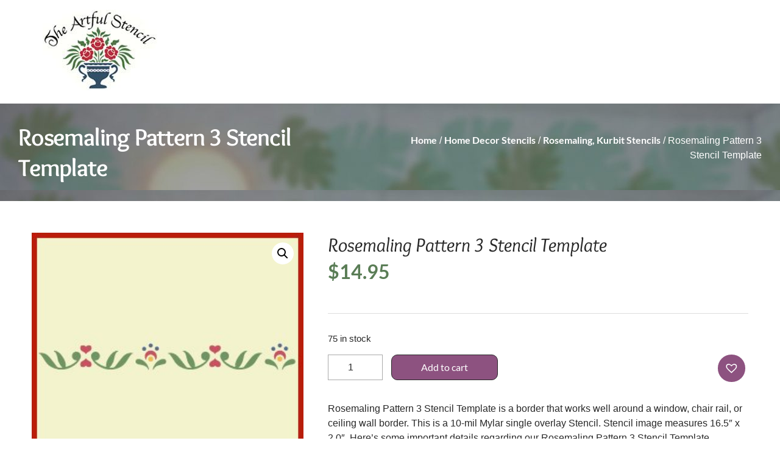

--- FILE ---
content_type: text/html; charset=UTF-8
request_url: https://theartfulstencil.com/product/rosemaling-pattern-3-stencil-template-swedish-art-scandinavian-decorative-folk-painting-norwegian-art-rose-painting-norway-rosemaling-kurbits-diy-stencil-painting/
body_size: 24396
content:
<!doctype html>
<html lang="en-US">
<head>
	<meta charset="UTF-8">
	<meta name="viewport" content="width=device-width, initial-scale=1">
	<link rel="profile" href="https://gmpg.org/xfn/11">
					<script>document.documentElement.className = document.documentElement.className + ' yes-js js_active js'</script>
			<meta name='robots' content='index, follow, max-image-preview:large, max-snippet:-1, max-video-preview:-1' />

            <script data-no-defer="1" data-ezscrex="false" data-cfasync="false" data-pagespeed-no-defer data-cookieconsent="ignore">
                var ctPublicFunctions = {"_ajax_nonce":"8526740eca","_rest_nonce":"8655c4c1d7","_ajax_url":"\/wp-admin\/admin-ajax.php","_rest_url":"https:\/\/theartfulstencil.com\/wp-json\/","data__cookies_type":"none","data__ajax_type":"rest","data__bot_detector_enabled":0,"data__frontend_data_log_enabled":1,"cookiePrefix":"","wprocket_detected":true,"host_url":"theartfulstencil.com","text__ee_click_to_select":"Click to select the whole data","text__ee_original_email":"The complete one is","text__ee_got_it":"Got it","text__ee_blocked":"Blocked","text__ee_cannot_connect":"Cannot connect","text__ee_cannot_decode":"Can not decode email. Unknown reason","text__ee_email_decoder":"CleanTalk email decoder","text__ee_wait_for_decoding":"The magic is on the way!","text__ee_decoding_process":"Please wait a few seconds while we decode the contact data."}
            </script>
        
            <script data-no-defer="1" data-ezscrex="false" data-cfasync="false" data-pagespeed-no-defer data-cookieconsent="ignore">
                var ctPublic = {"_ajax_nonce":"8526740eca","settings__forms__check_internal":"0","settings__forms__check_external":"0","settings__forms__force_protection":0,"settings__forms__search_test":"1","settings__forms__wc_add_to_cart":"0","settings__data__bot_detector_enabled":0,"settings__sfw__anti_crawler":0,"blog_home":"https:\/\/theartfulstencil.com\/","pixel__setting":"3","pixel__enabled":true,"pixel__url":"https:\/\/moderate2-v4.cleantalk.org\/pixel\/7219d4a6a426fd749bf2cd8d76282829.gif","data__email_check_before_post":"1","data__email_check_exist_post":1,"data__cookies_type":"none","data__key_is_ok":true,"data__visible_fields_required":true,"wl_brandname":"Anti-Spam by CleanTalk","wl_brandname_short":"CleanTalk","ct_checkjs_key":"139d1a0b60cc622cf05ef5055f98ef14a98cb4ac9115a204de90cbbeb021331e","emailEncoderPassKey":"eab95fe3e75f0f61ee28f305a4c1546e","bot_detector_forms_excluded":"W10=","advancedCacheExists":true,"varnishCacheExists":false,"wc_ajax_add_to_cart":true,"theRealPerson":{"phrases":{"trpHeading":"The Real Person Badge!","trpContent1":"The commenter acts as a real person and verified as not a bot.","trpContent2":" Anti-Spam by CleanTalk","trpContentLearnMore":"Learn more"},"trpContentLink":"https:\/\/cleantalk.org\/help\/the-real-person?utm_id=&amp;utm_term=&amp;utm_source=admin_side&amp;utm_medium=trp_badge&amp;utm_content=trp_badge_link_click&amp;utm_campaign=apbct_links","imgPersonUrl":"https:\/\/theartfulstencil.com\/wp-content\/plugins\/cleantalk-spam-protect\/css\/images\/real_user.svg","imgShieldUrl":"https:\/\/theartfulstencil.com\/wp-content\/plugins\/cleantalk-spam-protect\/css\/images\/shield.svg"}}
            </script>
        
	<!-- This site is optimized with the Yoast SEO Premium plugin v20.12 (Yoast SEO v26.8) - https://yoast.com/product/yoast-seo-premium-wordpress/ -->
	<title>Rosemaling Pattern 3 Stencil Template</title>
	<meta name="description" content="Rosemaling Pattern 3 Stencil Template is a running border and can be used around a window, mirror, chair rail, or as a ceiling wall border." />
	<link rel="canonical" href="https://theartfulstencil.com/product/rosemaling-pattern-3-stencil-template-swedish-art-scandinavian-decorative-folk-painting-norwegian-art-rose-painting-norway-rosemaling-kurbits-diy-stencil-painting/" />
	<meta property="og:locale" content="en_US" />
	<meta property="og:type" content="product" />
	<meta property="og:title" content="Rosemaling Pattern 3 Stencil Template" />
	<meta property="og:description" content="Rosemaling Pattern 3 Stencil Template is a running border and can be used around a window, mirror, chair rail, or as a ceiling wall border." />
	<meta property="og:url" content="https://theartfulstencil.com/product/rosemaling-pattern-3-stencil-template-swedish-art-scandinavian-decorative-folk-painting-norwegian-art-rose-painting-norway-rosemaling-kurbits-diy-stencil-painting/" />
	<meta property="og:site_name" content="The Artful Stencil" />
	<meta property="article:modified_time" content="2025-02-02T18:20:55+00:00" />
	<meta property="og:image" content="https://theartfulstencil.com/wp-content/uploads/2021/03/products-ROSE03-rosemaling-pattern-3-3.jpg" />
	<meta property="og:image:width" content="100" />
	<meta property="og:image:height" content="100" />
	<meta property="og:image:type" content="image/jpeg" /><meta property="og:image" content="https://theartfulstencil.com/wp-content/uploads/2016/07/Rosemaling-3-stencil-The-Artful-Stencil.jpg" />
	<meta property="og:image:width" content="1080" />
	<meta property="og:image:height" content="954" />
	<meta property="og:image:type" content="image/jpeg" /><meta property="og:image" content="https://theartfulstencil.com/wp-content/uploads/2019/10/Rosemaling-banner.jpg" />
	<meta property="og:image:width" content="600" />
	<meta property="og:image:height" content="180" />
	<meta property="og:image:type" content="image/jpeg" /><meta property="og:image" content="https://theartfulstencil.com/wp-content/uploads/2019/05/The-Artful-Stencil-scene.jpg" />
	<meta property="og:image:width" content="500" />
	<meta property="og:image:height" content="500" />
	<meta property="og:image:type" content="image/jpeg" /><meta property="og:image" content="https://theartfulstencil.com/wp-content/uploads/2016/07/Rosemaling-3-on-door-trim-Josie.jpg" />
	<meta property="og:image:width" content="640" />
	<meta property="og:image:height" content="640" />
	<meta property="og:image:type" content="image/jpeg" />
	<meta name="twitter:card" content="summary_large_image" />
	<meta name="twitter:site" content="@Artful_Stencil" />
	<meta name="twitter:label1" content="Price" />
	<meta name="twitter:data1" content="&#036;14.95" />
	<meta name="twitter:label2" content="Availability" />
	<meta name="twitter:data2" content="In stock" />
	<script type="application/ld+json" class="yoast-schema-graph">{"@context":"https://schema.org","@graph":[{"@type":["WebPage","ItemPage"],"@id":"https://theartfulstencil.com/product/rosemaling-pattern-3-stencil-template-swedish-art-scandinavian-decorative-folk-painting-norwegian-art-rose-painting-norway-rosemaling-kurbits-diy-stencil-painting/","url":"https://theartfulstencil.com/product/rosemaling-pattern-3-stencil-template-swedish-art-scandinavian-decorative-folk-painting-norwegian-art-rose-painting-norway-rosemaling-kurbits-diy-stencil-painting/","name":"Rosemaling Pattern 3 Stencil Template","isPartOf":{"@id":"https://theartfulstencil.com/#website"},"primaryImageOfPage":{"@id":"https://theartfulstencil.com/product/rosemaling-pattern-3-stencil-template-swedish-art-scandinavian-decorative-folk-painting-norwegian-art-rose-painting-norway-rosemaling-kurbits-diy-stencil-painting/#primaryimage"},"image":{"@id":"https://theartfulstencil.com/product/rosemaling-pattern-3-stencil-template-swedish-art-scandinavian-decorative-folk-painting-norwegian-art-rose-painting-norway-rosemaling-kurbits-diy-stencil-painting/#primaryimage"},"thumbnailUrl":"https://theartfulstencil.com/wp-content/uploads/2021/03/products-ROSE03-rosemaling-pattern-3-3.jpg","datePublished":"2016-07-11T10:26:27+00:00","dateModified":"2025-02-02T18:20:55+00:00","description":"Rosemaling Pattern 3 Stencil Template is a running border and can be used around a window, mirror, chair rail, or as a ceiling wall border.","breadcrumb":{"@id":"https://theartfulstencil.com/product/rosemaling-pattern-3-stencil-template-swedish-art-scandinavian-decorative-folk-painting-norwegian-art-rose-painting-norway-rosemaling-kurbits-diy-stencil-painting/#breadcrumb"},"inLanguage":"en-US","potentialAction":[{"@type":"ReadAction","target":["https://theartfulstencil.com/product/rosemaling-pattern-3-stencil-template-swedish-art-scandinavian-decorative-folk-painting-norwegian-art-rose-painting-norway-rosemaling-kurbits-diy-stencil-painting/"]}]},{"@type":"ImageObject","inLanguage":"en-US","@id":"https://theartfulstencil.com/product/rosemaling-pattern-3-stencil-template-swedish-art-scandinavian-decorative-folk-painting-norwegian-art-rose-painting-norway-rosemaling-kurbits-diy-stencil-painting/#primaryimage","url":"https://theartfulstencil.com/wp-content/uploads/2021/03/products-ROSE03-rosemaling-pattern-3-3.jpg","contentUrl":"https://theartfulstencil.com/wp-content/uploads/2021/03/products-ROSE03-rosemaling-pattern-3-3.jpg","width":"100","height":"100","caption":"Rosemaling Pattern 3"},{"@type":"BreadcrumbList","@id":"https://theartfulstencil.com/product/rosemaling-pattern-3-stencil-template-swedish-art-scandinavian-decorative-folk-painting-norwegian-art-rose-painting-norway-rosemaling-kurbits-diy-stencil-painting/#breadcrumb","itemListElement":[{"@type":"ListItem","position":1,"name":"Home","item":"https://theartfulstencil.com/"},{"@type":"ListItem","position":2,"name":"Shop","item":"https://theartfulstencil.com/shop/"},{"@type":"ListItem","position":3,"name":"Rosemaling Pattern 3 Stencil Template"}]},{"@type":"WebSite","@id":"https://theartfulstencil.com/#website","url":"https://theartfulstencil.com/","name":"The Artful Stencil","description":"Heartwarming stencils for the home...","publisher":{"@id":"https://theartfulstencil.com/#organization"},"potentialAction":[{"@type":"SearchAction","target":{"@type":"EntryPoint","urlTemplate":"https://theartfulstencil.com/?s={search_term_string}"},"query-input":{"@type":"PropertyValueSpecification","valueRequired":true,"valueName":"search_term_string"}}],"inLanguage":"en-US"},{"@type":"Organization","@id":"https://theartfulstencil.com/#organization","name":"The Artful Stencil","url":"https://theartfulstencil.com/","logo":{"@type":"ImageObject","inLanguage":"en-US","@id":"https://theartfulstencil.com/#/schema/logo/image/","url":"https://theartfulstencil.com/wp-content/uploads/2021/03/cropped-logo-1.jpg","contentUrl":"https://theartfulstencil.com/wp-content/uploads/2021/03/cropped-logo-1.jpg","width":188,"height":132,"caption":"The Artful Stencil"},"image":{"@id":"https://theartfulstencil.com/#/schema/logo/image/"},"sameAs":["https://www.facebook.com/theartfulstencil/","https://x.com/Artful_Stencil","https://www.youtube.com/channel/UCdonMe6iCzVKcm4VpyYjxYw"]}]}</script>
	<meta property="product:price:amount" content="14.95" />
	<meta property="product:price:currency" content="USD" />
	<meta property="og:availability" content="instock" />
	<meta property="product:availability" content="instock" />
	<meta property="product:retailer_item_id" content="Rosemaling-3" />
	<meta property="product:condition" content="new" />
	<!-- / Yoast SEO Premium plugin. -->


<link rel='dns-prefetch' href='//www.googletagmanager.com' />
<link rel='dns-prefetch' href='//use.fontawesome.com' />

<link rel="alternate" type="application/rss+xml" title="The Artful Stencil &raquo; Feed" href="https://theartfulstencil.com/feed/" />
<link rel="alternate" type="application/rss+xml" title="The Artful Stencil &raquo; Comments Feed" href="https://theartfulstencil.com/comments/feed/" />
<link rel="alternate" type="application/rss+xml" title="The Artful Stencil &raquo; Rosemaling Pattern 3 Stencil Template Comments Feed" href="https://theartfulstencil.com/product/rosemaling-pattern-3-stencil-template-swedish-art-scandinavian-decorative-folk-painting-norwegian-art-rose-painting-norway-rosemaling-kurbits-diy-stencil-painting/feed/" />
<link rel="alternate" title="oEmbed (JSON)" type="application/json+oembed" href="https://theartfulstencil.com/wp-json/oembed/1.0/embed?url=https%3A%2F%2Ftheartfulstencil.com%2Fproduct%2Frosemaling-pattern-3-stencil-template-swedish-art-scandinavian-decorative-folk-painting-norwegian-art-rose-painting-norway-rosemaling-kurbits-diy-stencil-painting%2F" />
<link rel="alternate" title="oEmbed (XML)" type="text/xml+oembed" href="https://theartfulstencil.com/wp-json/oembed/1.0/embed?url=https%3A%2F%2Ftheartfulstencil.com%2Fproduct%2Frosemaling-pattern-3-stencil-template-swedish-art-scandinavian-decorative-folk-painting-norwegian-art-rose-painting-norway-rosemaling-kurbits-diy-stencil-painting%2F&#038;format=xml" />
		<style>
			.lazyload,
			.lazyloading {
				max-width: 100%;
			}
		</style>
		<style id='wp-img-auto-sizes-contain-inline-css'>
img:is([sizes=auto i],[sizes^="auto," i]){contain-intrinsic-size:3000px 1500px}
/*# sourceURL=wp-img-auto-sizes-contain-inline-css */
</style>
<link data-minify="1" rel='stylesheet' id='swiper-css' href='https://theartfulstencil.com/wp-content/cache/min/1/wp-content/plugins/elementor/assets/lib/swiper/v8/css/swiper.min.css?ver=1769164584' media='all' />
<link rel='stylesheet' id='e-swiper-css' href='https://theartfulstencil.com/wp-content/plugins/elementor/assets/css/conditionals/e-swiper.min.css?ver=3.34.2' media='all' />
<link rel='stylesheet' id='elementor-icons-shared-0-css' href='https://theartfulstencil.com/wp-content/plugins/elementor/assets/lib/font-awesome/css/fontawesome.min.css?ver=5.15.3' media='all' />
<link data-minify="1" rel='stylesheet' id='elementor-icons-fa-solid-css' href='https://theartfulstencil.com/wp-content/cache/min/1/wp-content/plugins/elementor/assets/lib/font-awesome/css/solid.min.css?ver=1769164584' media='all' />
<style id='wp-emoji-styles-inline-css'>

	img.wp-smiley, img.emoji {
		display: inline !important;
		border: none !important;
		box-shadow: none !important;
		height: 1em !important;
		width: 1em !important;
		margin: 0 0.07em !important;
		vertical-align: -0.1em !important;
		background: none !important;
		padding: 0 !important;
	}
/*# sourceURL=wp-emoji-styles-inline-css */
</style>
<link rel='stylesheet' id='wp-block-library-css' href='https://theartfulstencil.com/wp-includes/css/dist/block-library/style.min.css?ver=6.9' media='all' />
<link data-minify="1" rel='stylesheet' id='jquery-selectBox-css' href='https://theartfulstencil.com/wp-content/cache/min/1/wp-content/plugins/yith-woocommerce-wishlist/assets/css/jquery.selectBox.css?ver=1769164584' media='all' />
<link data-minify="1" rel='stylesheet' id='woocommerce_prettyPhoto_css-css' href='https://theartfulstencil.com/wp-content/cache/min/1/wp-content/plugins/woocommerce/assets/css/prettyPhoto.css?ver=1769164584' media='all' />
<link data-minify="1" rel='stylesheet' id='yith-wcwl-main-css' href='https://theartfulstencil.com/wp-content/cache/min/1/wp-content/plugins/yith-woocommerce-wishlist/assets/css/style.css?ver=1769164584' media='all' />
<style id='yith-wcwl-main-inline-css'>
 :root { --rounded-corners-radius: 16px; --add-to-cart-rounded-corners-radius: 16px; --color-headers-background: #F4F4F4; --feedback-duration: 3s } 
 :root { --rounded-corners-radius: 16px; --add-to-cart-rounded-corners-radius: 16px; --color-headers-background: #F4F4F4; --feedback-duration: 3s } 
/*# sourceURL=yith-wcwl-main-inline-css */
</style>
<style id='font-awesome-svg-styles-default-inline-css'>
.svg-inline--fa {
  display: inline-block;
  height: 1em;
  overflow: visible;
  vertical-align: -.125em;
}
/*# sourceURL=font-awesome-svg-styles-default-inline-css */
</style>
<link data-minify="1" rel='stylesheet' id='font-awesome-svg-styles-css' href='https://theartfulstencil.com/wp-content/cache/min/1/wp-content/uploads/font-awesome/v5.15.2/css/svg-with-js.css?ver=1769164584' media='all' />
<style id='font-awesome-svg-styles-inline-css'>
   .wp-block-font-awesome-icon svg::before,
   .wp-rich-text-font-awesome-icon svg::before {content: unset;}
/*# sourceURL=font-awesome-svg-styles-inline-css */
</style>
<style id='global-styles-inline-css'>
:root{--wp--preset--aspect-ratio--square: 1;--wp--preset--aspect-ratio--4-3: 4/3;--wp--preset--aspect-ratio--3-4: 3/4;--wp--preset--aspect-ratio--3-2: 3/2;--wp--preset--aspect-ratio--2-3: 2/3;--wp--preset--aspect-ratio--16-9: 16/9;--wp--preset--aspect-ratio--9-16: 9/16;--wp--preset--color--black: #000000;--wp--preset--color--cyan-bluish-gray: #abb8c3;--wp--preset--color--white: #ffffff;--wp--preset--color--pale-pink: #f78da7;--wp--preset--color--vivid-red: #cf2e2e;--wp--preset--color--luminous-vivid-orange: #ff6900;--wp--preset--color--luminous-vivid-amber: #fcb900;--wp--preset--color--light-green-cyan: #7bdcb5;--wp--preset--color--vivid-green-cyan: #00d084;--wp--preset--color--pale-cyan-blue: #8ed1fc;--wp--preset--color--vivid-cyan-blue: #0693e3;--wp--preset--color--vivid-purple: #9b51e0;--wp--preset--gradient--vivid-cyan-blue-to-vivid-purple: linear-gradient(135deg,rgb(6,147,227) 0%,rgb(155,81,224) 100%);--wp--preset--gradient--light-green-cyan-to-vivid-green-cyan: linear-gradient(135deg,rgb(122,220,180) 0%,rgb(0,208,130) 100%);--wp--preset--gradient--luminous-vivid-amber-to-luminous-vivid-orange: linear-gradient(135deg,rgb(252,185,0) 0%,rgb(255,105,0) 100%);--wp--preset--gradient--luminous-vivid-orange-to-vivid-red: linear-gradient(135deg,rgb(255,105,0) 0%,rgb(207,46,46) 100%);--wp--preset--gradient--very-light-gray-to-cyan-bluish-gray: linear-gradient(135deg,rgb(238,238,238) 0%,rgb(169,184,195) 100%);--wp--preset--gradient--cool-to-warm-spectrum: linear-gradient(135deg,rgb(74,234,220) 0%,rgb(151,120,209) 20%,rgb(207,42,186) 40%,rgb(238,44,130) 60%,rgb(251,105,98) 80%,rgb(254,248,76) 100%);--wp--preset--gradient--blush-light-purple: linear-gradient(135deg,rgb(255,206,236) 0%,rgb(152,150,240) 100%);--wp--preset--gradient--blush-bordeaux: linear-gradient(135deg,rgb(254,205,165) 0%,rgb(254,45,45) 50%,rgb(107,0,62) 100%);--wp--preset--gradient--luminous-dusk: linear-gradient(135deg,rgb(255,203,112) 0%,rgb(199,81,192) 50%,rgb(65,88,208) 100%);--wp--preset--gradient--pale-ocean: linear-gradient(135deg,rgb(255,245,203) 0%,rgb(182,227,212) 50%,rgb(51,167,181) 100%);--wp--preset--gradient--electric-grass: linear-gradient(135deg,rgb(202,248,128) 0%,rgb(113,206,126) 100%);--wp--preset--gradient--midnight: linear-gradient(135deg,rgb(2,3,129) 0%,rgb(40,116,252) 100%);--wp--preset--font-size--small: 13px;--wp--preset--font-size--medium: 20px;--wp--preset--font-size--large: 36px;--wp--preset--font-size--x-large: 42px;--wp--preset--spacing--20: 0.44rem;--wp--preset--spacing--30: 0.67rem;--wp--preset--spacing--40: 1rem;--wp--preset--spacing--50: 1.5rem;--wp--preset--spacing--60: 2.25rem;--wp--preset--spacing--70: 3.38rem;--wp--preset--spacing--80: 5.06rem;--wp--preset--shadow--natural: 6px 6px 9px rgba(0, 0, 0, 0.2);--wp--preset--shadow--deep: 12px 12px 50px rgba(0, 0, 0, 0.4);--wp--preset--shadow--sharp: 6px 6px 0px rgba(0, 0, 0, 0.2);--wp--preset--shadow--outlined: 6px 6px 0px -3px rgb(255, 255, 255), 6px 6px rgb(0, 0, 0);--wp--preset--shadow--crisp: 6px 6px 0px rgb(0, 0, 0);}:root { --wp--style--global--content-size: 800px;--wp--style--global--wide-size: 1200px; }:where(body) { margin: 0; }.wp-site-blocks > .alignleft { float: left; margin-right: 2em; }.wp-site-blocks > .alignright { float: right; margin-left: 2em; }.wp-site-blocks > .aligncenter { justify-content: center; margin-left: auto; margin-right: auto; }:where(.wp-site-blocks) > * { margin-block-start: 24px; margin-block-end: 0; }:where(.wp-site-blocks) > :first-child { margin-block-start: 0; }:where(.wp-site-blocks) > :last-child { margin-block-end: 0; }:root { --wp--style--block-gap: 24px; }:root :where(.is-layout-flow) > :first-child{margin-block-start: 0;}:root :where(.is-layout-flow) > :last-child{margin-block-end: 0;}:root :where(.is-layout-flow) > *{margin-block-start: 24px;margin-block-end: 0;}:root :where(.is-layout-constrained) > :first-child{margin-block-start: 0;}:root :where(.is-layout-constrained) > :last-child{margin-block-end: 0;}:root :where(.is-layout-constrained) > *{margin-block-start: 24px;margin-block-end: 0;}:root :where(.is-layout-flex){gap: 24px;}:root :where(.is-layout-grid){gap: 24px;}.is-layout-flow > .alignleft{float: left;margin-inline-start: 0;margin-inline-end: 2em;}.is-layout-flow > .alignright{float: right;margin-inline-start: 2em;margin-inline-end: 0;}.is-layout-flow > .aligncenter{margin-left: auto !important;margin-right: auto !important;}.is-layout-constrained > .alignleft{float: left;margin-inline-start: 0;margin-inline-end: 2em;}.is-layout-constrained > .alignright{float: right;margin-inline-start: 2em;margin-inline-end: 0;}.is-layout-constrained > .aligncenter{margin-left: auto !important;margin-right: auto !important;}.is-layout-constrained > :where(:not(.alignleft):not(.alignright):not(.alignfull)){max-width: var(--wp--style--global--content-size);margin-left: auto !important;margin-right: auto !important;}.is-layout-constrained > .alignwide{max-width: var(--wp--style--global--wide-size);}body .is-layout-flex{display: flex;}.is-layout-flex{flex-wrap: wrap;align-items: center;}.is-layout-flex > :is(*, div){margin: 0;}body .is-layout-grid{display: grid;}.is-layout-grid > :is(*, div){margin: 0;}body{padding-top: 0px;padding-right: 0px;padding-bottom: 0px;padding-left: 0px;}a:where(:not(.wp-element-button)){text-decoration: underline;}:root :where(.wp-element-button, .wp-block-button__link){background-color: #32373c;border-width: 0;color: #fff;font-family: inherit;font-size: inherit;font-style: inherit;font-weight: inherit;letter-spacing: inherit;line-height: inherit;padding-top: calc(0.667em + 2px);padding-right: calc(1.333em + 2px);padding-bottom: calc(0.667em + 2px);padding-left: calc(1.333em + 2px);text-decoration: none;text-transform: inherit;}.has-black-color{color: var(--wp--preset--color--black) !important;}.has-cyan-bluish-gray-color{color: var(--wp--preset--color--cyan-bluish-gray) !important;}.has-white-color{color: var(--wp--preset--color--white) !important;}.has-pale-pink-color{color: var(--wp--preset--color--pale-pink) !important;}.has-vivid-red-color{color: var(--wp--preset--color--vivid-red) !important;}.has-luminous-vivid-orange-color{color: var(--wp--preset--color--luminous-vivid-orange) !important;}.has-luminous-vivid-amber-color{color: var(--wp--preset--color--luminous-vivid-amber) !important;}.has-light-green-cyan-color{color: var(--wp--preset--color--light-green-cyan) !important;}.has-vivid-green-cyan-color{color: var(--wp--preset--color--vivid-green-cyan) !important;}.has-pale-cyan-blue-color{color: var(--wp--preset--color--pale-cyan-blue) !important;}.has-vivid-cyan-blue-color{color: var(--wp--preset--color--vivid-cyan-blue) !important;}.has-vivid-purple-color{color: var(--wp--preset--color--vivid-purple) !important;}.has-black-background-color{background-color: var(--wp--preset--color--black) !important;}.has-cyan-bluish-gray-background-color{background-color: var(--wp--preset--color--cyan-bluish-gray) !important;}.has-white-background-color{background-color: var(--wp--preset--color--white) !important;}.has-pale-pink-background-color{background-color: var(--wp--preset--color--pale-pink) !important;}.has-vivid-red-background-color{background-color: var(--wp--preset--color--vivid-red) !important;}.has-luminous-vivid-orange-background-color{background-color: var(--wp--preset--color--luminous-vivid-orange) !important;}.has-luminous-vivid-amber-background-color{background-color: var(--wp--preset--color--luminous-vivid-amber) !important;}.has-light-green-cyan-background-color{background-color: var(--wp--preset--color--light-green-cyan) !important;}.has-vivid-green-cyan-background-color{background-color: var(--wp--preset--color--vivid-green-cyan) !important;}.has-pale-cyan-blue-background-color{background-color: var(--wp--preset--color--pale-cyan-blue) !important;}.has-vivid-cyan-blue-background-color{background-color: var(--wp--preset--color--vivid-cyan-blue) !important;}.has-vivid-purple-background-color{background-color: var(--wp--preset--color--vivid-purple) !important;}.has-black-border-color{border-color: var(--wp--preset--color--black) !important;}.has-cyan-bluish-gray-border-color{border-color: var(--wp--preset--color--cyan-bluish-gray) !important;}.has-white-border-color{border-color: var(--wp--preset--color--white) !important;}.has-pale-pink-border-color{border-color: var(--wp--preset--color--pale-pink) !important;}.has-vivid-red-border-color{border-color: var(--wp--preset--color--vivid-red) !important;}.has-luminous-vivid-orange-border-color{border-color: var(--wp--preset--color--luminous-vivid-orange) !important;}.has-luminous-vivid-amber-border-color{border-color: var(--wp--preset--color--luminous-vivid-amber) !important;}.has-light-green-cyan-border-color{border-color: var(--wp--preset--color--light-green-cyan) !important;}.has-vivid-green-cyan-border-color{border-color: var(--wp--preset--color--vivid-green-cyan) !important;}.has-pale-cyan-blue-border-color{border-color: var(--wp--preset--color--pale-cyan-blue) !important;}.has-vivid-cyan-blue-border-color{border-color: var(--wp--preset--color--vivid-cyan-blue) !important;}.has-vivid-purple-border-color{border-color: var(--wp--preset--color--vivid-purple) !important;}.has-vivid-cyan-blue-to-vivid-purple-gradient-background{background: var(--wp--preset--gradient--vivid-cyan-blue-to-vivid-purple) !important;}.has-light-green-cyan-to-vivid-green-cyan-gradient-background{background: var(--wp--preset--gradient--light-green-cyan-to-vivid-green-cyan) !important;}.has-luminous-vivid-amber-to-luminous-vivid-orange-gradient-background{background: var(--wp--preset--gradient--luminous-vivid-amber-to-luminous-vivid-orange) !important;}.has-luminous-vivid-orange-to-vivid-red-gradient-background{background: var(--wp--preset--gradient--luminous-vivid-orange-to-vivid-red) !important;}.has-very-light-gray-to-cyan-bluish-gray-gradient-background{background: var(--wp--preset--gradient--very-light-gray-to-cyan-bluish-gray) !important;}.has-cool-to-warm-spectrum-gradient-background{background: var(--wp--preset--gradient--cool-to-warm-spectrum) !important;}.has-blush-light-purple-gradient-background{background: var(--wp--preset--gradient--blush-light-purple) !important;}.has-blush-bordeaux-gradient-background{background: var(--wp--preset--gradient--blush-bordeaux) !important;}.has-luminous-dusk-gradient-background{background: var(--wp--preset--gradient--luminous-dusk) !important;}.has-pale-ocean-gradient-background{background: var(--wp--preset--gradient--pale-ocean) !important;}.has-electric-grass-gradient-background{background: var(--wp--preset--gradient--electric-grass) !important;}.has-midnight-gradient-background{background: var(--wp--preset--gradient--midnight) !important;}.has-small-font-size{font-size: var(--wp--preset--font-size--small) !important;}.has-medium-font-size{font-size: var(--wp--preset--font-size--medium) !important;}.has-large-font-size{font-size: var(--wp--preset--font-size--large) !important;}.has-x-large-font-size{font-size: var(--wp--preset--font-size--x-large) !important;}
:root :where(.wp-block-pullquote){font-size: 1.5em;line-height: 1.6;}
/*# sourceURL=global-styles-inline-css */
</style>
<link rel='stylesheet' id='cleantalk-public-css-css' href='https://theartfulstencil.com/wp-content/plugins/cleantalk-spam-protect/css/cleantalk-public.min.css?ver=6.70.1_1767711460' media='all' />
<link rel='stylesheet' id='cleantalk-email-decoder-css-css' href='https://theartfulstencil.com/wp-content/plugins/cleantalk-spam-protect/css/cleantalk-email-decoder.min.css?ver=6.70.1_1767711460' media='all' />
<link rel='stylesheet' id='cleantalk-trp-css-css' href='https://theartfulstencil.com/wp-content/plugins/cleantalk-spam-protect/css/cleantalk-trp.min.css?ver=6.70.1_1767711460' media='all' />
<link rel='stylesheet' id='photoswipe-css' href='https://theartfulstencil.com/wp-content/plugins/woocommerce/assets/css/photoswipe/photoswipe.min.css?ver=10.4.3' media='all' />
<link rel='stylesheet' id='photoswipe-default-skin-css' href='https://theartfulstencil.com/wp-content/plugins/woocommerce/assets/css/photoswipe/default-skin/default-skin.min.css?ver=10.4.3' media='all' />
<link data-minify="1" rel='stylesheet' id='woocommerce-layout-css' href='https://theartfulstencil.com/wp-content/cache/min/1/wp-content/plugins/woocommerce/assets/css/woocommerce-layout.css?ver=1769164584' media='all' />
<link data-minify="1" rel='stylesheet' id='woocommerce-smallscreen-css' href='https://theartfulstencil.com/wp-content/cache/min/1/wp-content/plugins/woocommerce/assets/css/woocommerce-smallscreen.css?ver=1769164584' media='only screen and (max-width: 768px)' />
<link data-minify="1" rel='stylesheet' id='woocommerce-general-css' href='https://theartfulstencil.com/wp-content/cache/min/1/wp-content/plugins/woocommerce/assets/css/woocommerce.css?ver=1769164584' media='all' />
<style id='woocommerce-inline-inline-css'>
.woocommerce form .form-row .required { visibility: visible; }
/*# sourceURL=woocommerce-inline-inline-css */
</style>
<link rel='preload' as='font' type='font/woff2' crossorigin='anonymous' id='tinvwl-webfont-font-css' href='https://theartfulstencil.com/wp-content/plugins/ti-woocommerce-wishlist/assets/fonts/tinvwl-webfont.woff2?ver=xu2uyi' media='all' />
<link data-minify="1" rel='stylesheet' id='tinvwl-webfont-css' href='https://theartfulstencil.com/wp-content/cache/min/1/wp-content/plugins/ti-woocommerce-wishlist/assets/css/webfont.min.css?ver=1769164584' media='all' />
<link rel='stylesheet' id='tinvwl-css' href='https://theartfulstencil.com/wp-content/plugins/ti-woocommerce-wishlist/assets/css/public.min.css?ver=2.11.1' media='all' />
<link data-minify="1" rel='stylesheet' id='hello-elementor-css' href='https://theartfulstencil.com/wp-content/cache/min/1/wp-content/themes/hello-elementor/assets/css/reset.css?ver=1769164584' media='all' />
<link data-minify="1" rel='stylesheet' id='hello-elementor-theme-style-css' href='https://theartfulstencil.com/wp-content/cache/min/1/wp-content/themes/hello-elementor/assets/css/theme.css?ver=1769164584' media='all' />
<link data-minify="1" rel='stylesheet' id='hello-elementor-header-footer-css' href='https://theartfulstencil.com/wp-content/cache/min/1/wp-content/themes/hello-elementor/assets/css/header-footer.css?ver=1769164584' media='all' />
<link data-minify="1" rel='stylesheet' id='jet-woo-builder-css' href='https://theartfulstencil.com/wp-content/cache/min/1/wp-content/plugins/jet-woo-builder/assets/css/frontend.css?ver=1769164584' media='all' />
<style id='jet-woo-builder-inline-css'>
@font-face {
				font-family: "WooCommerce";
				font-weight: normal;
				font-style: normal;
				src: url("https://theartfulstencil.com/wp-content/plugins/woocommerce/assets/fonts/WooCommerce.eot");
				src: url("https://theartfulstencil.com/wp-content/plugins/woocommerce/assets/fonts/WooCommerce.eot?#iefix") format("embedded-opentype"),
					 url("https://theartfulstencil.com/wp-content/plugins/woocommerce/assets/fonts/WooCommerce.woff") format("woff"),
					 url("https://theartfulstencil.com/wp-content/plugins/woocommerce/assets/fonts/WooCommerce.ttf") format("truetype"),
					 url("https://theartfulstencil.com/wp-content/plugins/woocommerce/assets/fonts/WooCommerce.svg#WooCommerce") format("svg");
			}
/*# sourceURL=jet-woo-builder-inline-css */
</style>
<link data-minify="1" rel='stylesheet' id='jet-woo-builder-frontend-font-css' href='https://theartfulstencil.com/wp-content/cache/min/1/wp-content/plugins/jet-woo-builder/assets/css/lib/jetwoobuilder-frontend-font/css/jetwoobuilder-frontend-font.css?ver=1769164604' media='all' />
<link data-minify="1" rel='stylesheet' id='font-awesome-official-css' href='https://theartfulstencil.com/wp-content/cache/min/1/releases/v5.15.2/css/all.css?ver=1769164584' media='all' crossorigin="anonymous" />
<link rel='stylesheet' id='elementor-frontend-css' href='https://theartfulstencil.com/wp-content/plugins/elementor/assets/css/frontend.min.css?ver=3.34.2' media='all' />
<link rel='stylesheet' id='widget-heading-css' href='https://theartfulstencil.com/wp-content/plugins/elementor/assets/css/widget-heading.min.css?ver=3.34.2' media='all' />
<link rel='stylesheet' id='widget-form-css' href='https://theartfulstencil.com/wp-content/plugins/elementor-pro/assets/css/widget-form.min.css?ver=3.34.2' media='all' />
<link rel='stylesheet' id='widget-nav-menu-css' href='https://theartfulstencil.com/wp-content/plugins/elementor-pro/assets/css/widget-nav-menu.min.css?ver=3.34.2' media='all' />
<link rel='stylesheet' id='widget-social-icons-css' href='https://theartfulstencil.com/wp-content/plugins/elementor/assets/css/widget-social-icons.min.css?ver=3.34.2' media='all' />
<link rel='stylesheet' id='e-apple-webkit-css' href='https://theartfulstencil.com/wp-content/plugins/elementor/assets/css/conditionals/apple-webkit.min.css?ver=3.34.2' media='all' />
<link rel='stylesheet' id='widget-woocommerce-product-images-css' href='https://theartfulstencil.com/wp-content/plugins/elementor-pro/assets/css/widget-woocommerce-product-images.min.css?ver=3.34.2' media='all' />
<link rel='stylesheet' id='widget-woocommerce-product-price-css' href='https://theartfulstencil.com/wp-content/plugins/elementor-pro/assets/css/widget-woocommerce-product-price.min.css?ver=3.34.2' media='all' />
<link rel='stylesheet' id='widget-divider-css' href='https://theartfulstencil.com/wp-content/plugins/elementor/assets/css/widget-divider.min.css?ver=3.34.2' media='all' />
<link rel='stylesheet' id='widget-woocommerce-product-add-to-cart-css' href='https://theartfulstencil.com/wp-content/plugins/elementor-pro/assets/css/widget-woocommerce-product-add-to-cart.min.css?ver=3.34.2' media='all' />
<link rel='stylesheet' id='dce-style-css' href='https://theartfulstencil.com/wp-content/plugins/dynamic-content-for-elementor/assets/css/style.min.css?ver=3.4.0' media='all' />
<link rel='stylesheet' id='dce-list-css' href='https://theartfulstencil.com/wp-content/plugins/dynamic-content-for-elementor/assets/css/taxonomy-terms-list.min.css?ver=3.4.0' media='all' />
<link data-minify="1" rel='stylesheet' id='elementor-icons-css' href='https://theartfulstencil.com/wp-content/cache/min/1/wp-content/plugins/elementor/assets/lib/eicons/css/elementor-icons.min.css?ver=1769164584' media='all' />
<link rel='stylesheet' id='elementor-post-18-css' href='https://theartfulstencil.com/wp-content/uploads/elementor/css/post-18.css?ver=1769164584' media='all' />
<link data-minify="1" rel='stylesheet' id='dashicons-css' href='https://theartfulstencil.com/wp-content/cache/min/1/wp-includes/css/dashicons.min.css?ver=1769164584' media='all' />
<style id='dashicons-inline-css'>
[data-font="Dashicons"]:before {font-family: 'Dashicons' !important;content: attr(data-icon) !important;speak: none !important;font-weight: normal !important;font-variant: normal !important;text-transform: none !important;line-height: 1 !important;font-style: normal !important;-webkit-font-smoothing: antialiased !important;-moz-osx-font-smoothing: grayscale !important;}
/*# sourceURL=dashicons-inline-css */
</style>
<link rel='stylesheet' id='elementor-post-3183-css' href='https://theartfulstencil.com/wp-content/uploads/elementor/css/post-3183.css?ver=1769164584' media='all' />
<link rel='stylesheet' id='elementor-post-3348-css' href='https://theartfulstencil.com/wp-content/uploads/elementor/css/post-3348.css?ver=1769164604' media='all' />
<link data-minify="1" rel='stylesheet' id='flexible-shipping-free-shipping-css' href='https://theartfulstencil.com/wp-content/cache/min/1/wp-content/plugins/flexible-shipping/assets/dist/css/free-shipping.css?ver=1769164604' media='all' />
<link rel='stylesheet' id='sv-wc-payment-gateway-payment-form-v5_10_4-css' href='https://theartfulstencil.com/wp-content/plugins/woocommerce-gateway-authorize-net-cim/vendor/skyverge/wc-plugin-framework/woocommerce/payment-gateway/assets/css/frontend/sv-wc-payment-gateway-payment-form.min.css?ver=5.10.4' media='all' />
<link rel='stylesheet' id='eael-general-css' href='https://theartfulstencil.com/wp-content/plugins/essential-addons-for-elementor-lite/assets/front-end/css/view/general.min.css?ver=6.5.8' media='all' />
<link data-minify="1" rel='stylesheet' id='ecs-styles-css' href='https://theartfulstencil.com/wp-content/cache/min/1/wp-content/plugins/ele-custom-skin/assets/css/ecs-style.css?ver=1769164584' media='all' />
<link data-minify="1" rel='stylesheet' id='font-awesome-official-v4shim-css' href='https://theartfulstencil.com/wp-content/cache/min/1/releases/v5.15.2/css/v4-shims.css?ver=1769164584' media='all' crossorigin="anonymous" />
<style id='font-awesome-official-v4shim-inline-css'>
@font-face {
font-family: "FontAwesome";
font-display: block;
src: url("https://use.fontawesome.com/releases/v5.15.2/webfonts/fa-brands-400.eot"),
		url("https://use.fontawesome.com/releases/v5.15.2/webfonts/fa-brands-400.eot?#iefix") format("embedded-opentype"),
		url("https://use.fontawesome.com/releases/v5.15.2/webfonts/fa-brands-400.woff2") format("woff2"),
		url("https://use.fontawesome.com/releases/v5.15.2/webfonts/fa-brands-400.woff") format("woff"),
		url("https://use.fontawesome.com/releases/v5.15.2/webfonts/fa-brands-400.ttf") format("truetype"),
		url("https://use.fontawesome.com/releases/v5.15.2/webfonts/fa-brands-400.svg#fontawesome") format("svg");
}

@font-face {
font-family: "FontAwesome";
font-display: block;
src: url("https://use.fontawesome.com/releases/v5.15.2/webfonts/fa-solid-900.eot"),
		url("https://use.fontawesome.com/releases/v5.15.2/webfonts/fa-solid-900.eot?#iefix") format("embedded-opentype"),
		url("https://use.fontawesome.com/releases/v5.15.2/webfonts/fa-solid-900.woff2") format("woff2"),
		url("https://use.fontawesome.com/releases/v5.15.2/webfonts/fa-solid-900.woff") format("woff"),
		url("https://use.fontawesome.com/releases/v5.15.2/webfonts/fa-solid-900.ttf") format("truetype"),
		url("https://use.fontawesome.com/releases/v5.15.2/webfonts/fa-solid-900.svg#fontawesome") format("svg");
}

@font-face {
font-family: "FontAwesome";
font-display: block;
src: url("https://use.fontawesome.com/releases/v5.15.2/webfonts/fa-regular-400.eot"),
		url("https://use.fontawesome.com/releases/v5.15.2/webfonts/fa-regular-400.eot?#iefix") format("embedded-opentype"),
		url("https://use.fontawesome.com/releases/v5.15.2/webfonts/fa-regular-400.woff2") format("woff2"),
		url("https://use.fontawesome.com/releases/v5.15.2/webfonts/fa-regular-400.woff") format("woff"),
		url("https://use.fontawesome.com/releases/v5.15.2/webfonts/fa-regular-400.ttf") format("truetype"),
		url("https://use.fontawesome.com/releases/v5.15.2/webfonts/fa-regular-400.svg#fontawesome") format("svg");
unicode-range: U+F004-F005,U+F007,U+F017,U+F022,U+F024,U+F02E,U+F03E,U+F044,U+F057-F059,U+F06E,U+F070,U+F075,U+F07B-F07C,U+F080,U+F086,U+F089,U+F094,U+F09D,U+F0A0,U+F0A4-F0A7,U+F0C5,U+F0C7-F0C8,U+F0E0,U+F0EB,U+F0F3,U+F0F8,U+F0FE,U+F111,U+F118-F11A,U+F11C,U+F133,U+F144,U+F146,U+F14A,U+F14D-F14E,U+F150-F152,U+F15B-F15C,U+F164-F165,U+F185-F186,U+F191-F192,U+F1AD,U+F1C1-F1C9,U+F1CD,U+F1D8,U+F1E3,U+F1EA,U+F1F6,U+F1F9,U+F20A,U+F247-F249,U+F24D,U+F254-F25B,U+F25D,U+F267,U+F271-F274,U+F279,U+F28B,U+F28D,U+F2B5-F2B6,U+F2B9,U+F2BB,U+F2BD,U+F2C1-F2C2,U+F2D0,U+F2D2,U+F2DC,U+F2ED,U+F328,U+F358-F35B,U+F3A5,U+F3D1,U+F410,U+F4AD;
}
/*# sourceURL=font-awesome-official-v4shim-inline-css */
</style>
<link data-minify="1" rel='stylesheet' id='elementor-gf-local-overlock-css' href='https://theartfulstencil.com/wp-content/cache/min/1/wp-content/uploads/elementor/google-fonts/css/overlock.css?ver=1769164584' media='all' />
<link data-minify="1" rel='stylesheet' id='elementor-gf-local-lato-css' href='https://theartfulstencil.com/wp-content/cache/min/1/wp-content/uploads/elementor/google-fonts/css/lato.css?ver=1769164584' media='all' />
<link data-minify="1" rel='stylesheet' id='elementor-icons-fa-regular-css' href='https://theartfulstencil.com/wp-content/cache/min/1/wp-content/plugins/elementor/assets/lib/font-awesome/css/regular.min.css?ver=1769164584' media='all' />
<link data-minify="1" rel='stylesheet' id='elementor-icons-fa-brands-css' href='https://theartfulstencil.com/wp-content/cache/min/1/wp-content/plugins/elementor/assets/lib/font-awesome/css/brands.min.css?ver=1769164584' media='all' />
<script id="woocommerce-google-analytics-integration-gtag-js-after">
/* Google Analytics for WooCommerce (gtag.js) */
					window.dataLayer = window.dataLayer || [];
					function gtag(){dataLayer.push(arguments);}
					// Set up default consent state.
					for ( const mode of [{"analytics_storage":"denied","ad_storage":"denied","ad_user_data":"denied","ad_personalization":"denied","region":["AT","BE","BG","HR","CY","CZ","DK","EE","FI","FR","DE","GR","HU","IS","IE","IT","LV","LI","LT","LU","MT","NL","NO","PL","PT","RO","SK","SI","ES","SE","GB","CH"]}] || [] ) {
						gtag( "consent", "default", { "wait_for_update": 500, ...mode } );
					}
					gtag("js", new Date());
					gtag("set", "developer_id.dOGY3NW", true);
					gtag("config", "G-8XEEKBMYMR", {"track_404":true,"allow_google_signals":true,"logged_in":false,"linker":{"domains":[],"allow_incoming":false},"custom_map":{"dimension1":"logged_in"}});
//# sourceURL=woocommerce-google-analytics-integration-gtag-js-after
</script>
<script src="https://theartfulstencil.com/wp-includes/js/jquery/jquery.min.js?ver=3.7.1" id="jquery-core-js"></script>
<script src="https://theartfulstencil.com/wp-includes/js/jquery/jquery-migrate.min.js?ver=3.4.1" id="jquery-migrate-js" data-rocket-defer defer></script>
<script src="https://theartfulstencil.com/wp-content/plugins/cleantalk-spam-protect/js/apbct-public-bundle_gathering.min.js?ver=6.70.1_1767711460" id="apbct-public-bundle_gathering.min-js-js" data-rocket-defer defer></script>
<script src="https://theartfulstencil.com/wp-content/plugins/woocommerce/assets/js/jquery-blockui/jquery.blockUI.min.js?ver=2.7.0-wc.10.4.3" id="wc-jquery-blockui-js" data-wp-strategy="defer" data-rocket-defer defer></script>
<script id="wc-add-to-cart-js-extra">
var wc_add_to_cart_params = {"ajax_url":"/wp-admin/admin-ajax.php","wc_ajax_url":"/?wc-ajax=%%endpoint%%","i18n_view_cart":"View cart","cart_url":"https://theartfulstencil.com/cart/","is_cart":"","cart_redirect_after_add":"no"};
//# sourceURL=wc-add-to-cart-js-extra
</script>
<script src="https://theartfulstencil.com/wp-content/plugins/woocommerce/assets/js/frontend/add-to-cart.min.js?ver=10.4.3" id="wc-add-to-cart-js" defer data-wp-strategy="defer"></script>
<script src="https://theartfulstencil.com/wp-content/plugins/woocommerce/assets/js/zoom/jquery.zoom.min.js?ver=1.7.21-wc.10.4.3" id="wc-zoom-js" defer data-wp-strategy="defer"></script>
<script src="https://theartfulstencil.com/wp-content/plugins/woocommerce/assets/js/flexslider/jquery.flexslider.min.js?ver=2.7.2-wc.10.4.3" id="wc-flexslider-js" defer data-wp-strategy="defer"></script>
<script src="https://theartfulstencil.com/wp-content/plugins/woocommerce/assets/js/photoswipe/photoswipe.min.js?ver=4.1.1-wc.10.4.3" id="wc-photoswipe-js" defer data-wp-strategy="defer"></script>
<script src="https://theartfulstencil.com/wp-content/plugins/woocommerce/assets/js/photoswipe/photoswipe-ui-default.min.js?ver=4.1.1-wc.10.4.3" id="wc-photoswipe-ui-default-js" defer data-wp-strategy="defer"></script>
<script id="wc-single-product-js-extra">
var wc_single_product_params = {"i18n_required_rating_text":"Please select a rating","i18n_rating_options":["1 of 5 stars","2 of 5 stars","3 of 5 stars","4 of 5 stars","5 of 5 stars"],"i18n_product_gallery_trigger_text":"View full-screen image gallery","review_rating_required":"no","flexslider":{"rtl":false,"animation":"slide","smoothHeight":true,"directionNav":false,"controlNav":"thumbnails","slideshow":false,"animationSpeed":500,"animationLoop":false,"allowOneSlide":false},"zoom_enabled":"1","zoom_options":[],"photoswipe_enabled":"1","photoswipe_options":{"shareEl":false,"closeOnScroll":false,"history":false,"hideAnimationDuration":0,"showAnimationDuration":0},"flexslider_enabled":"1"};
//# sourceURL=wc-single-product-js-extra
</script>
<script src="https://theartfulstencil.com/wp-content/plugins/woocommerce/assets/js/frontend/single-product.min.js?ver=10.4.3" id="wc-single-product-js" defer data-wp-strategy="defer"></script>
<script src="https://theartfulstencil.com/wp-content/plugins/woocommerce/assets/js/js-cookie/js.cookie.min.js?ver=2.1.4-wc.10.4.3" id="wc-js-cookie-js" data-wp-strategy="defer" data-rocket-defer defer></script>
<script id="woocommerce-js-extra">
var woocommerce_params = {"ajax_url":"/wp-admin/admin-ajax.php","wc_ajax_url":"/?wc-ajax=%%endpoint%%","i18n_password_show":"Show password","i18n_password_hide":"Hide password"};
//# sourceURL=woocommerce-js-extra
</script>
<script src="https://theartfulstencil.com/wp-content/plugins/woocommerce/assets/js/frontend/woocommerce.min.js?ver=10.4.3" id="woocommerce-js" defer data-wp-strategy="defer"></script>
<script id="ecs_ajax_load-js-extra">
var ecs_ajax_params = {"ajaxurl":"https://theartfulstencil.com/wp-admin/admin-ajax.php","posts":"{\"page\":0,\"product\":\"rosemaling-pattern-3-stencil-template-swedish-art-scandinavian-decorative-folk-painting-norwegian-art-rose-painting-norway-rosemaling-kurbits-diy-stencil-painting\",\"post_type\":\"product\",\"name\":\"rosemaling-pattern-3-stencil-template-swedish-art-scandinavian-decorative-folk-painting-norwegian-art-rose-painting-norway-rosemaling-kurbits-diy-stencil-painting\",\"error\":\"\",\"m\":\"\",\"p\":0,\"post_parent\":\"\",\"subpost\":\"\",\"subpost_id\":\"\",\"attachment\":\"\",\"attachment_id\":0,\"pagename\":\"\",\"page_id\":0,\"second\":\"\",\"minute\":\"\",\"hour\":\"\",\"day\":0,\"monthnum\":0,\"year\":0,\"w\":0,\"category_name\":\"\",\"tag\":\"\",\"cat\":\"\",\"tag_id\":\"\",\"author\":\"\",\"author_name\":\"\",\"feed\":\"\",\"tb\":\"\",\"paged\":0,\"meta_key\":\"\",\"meta_value\":\"\",\"preview\":\"\",\"s\":\"\",\"sentence\":\"\",\"title\":\"\",\"fields\":\"all\",\"menu_order\":\"\",\"embed\":\"\",\"category__in\":[],\"category__not_in\":[],\"category__and\":[],\"post__in\":[],\"post__not_in\":[],\"post_name__in\":[],\"tag__in\":[],\"tag__not_in\":[],\"tag__and\":[],\"tag_slug__in\":[],\"tag_slug__and\":[],\"post_parent__in\":[],\"post_parent__not_in\":[],\"author__in\":[],\"author__not_in\":[],\"search_columns\":[],\"ignore_sticky_posts\":false,\"suppress_filters\":false,\"cache_results\":true,\"update_post_term_cache\":true,\"update_menu_item_cache\":false,\"lazy_load_term_meta\":true,\"update_post_meta_cache\":true,\"posts_per_page\":10,\"nopaging\":false,\"comments_per_page\":\"50\",\"no_found_rows\":false,\"order\":\"DESC\"}"};
//# sourceURL=ecs_ajax_load-js-extra
</script>
<script data-minify="1" src="https://theartfulstencil.com/wp-content/cache/min/1/wp-content/plugins/ele-custom-skin/assets/js/ecs_ajax_pagination.js?ver=1768231923" id="ecs_ajax_load-js" data-rocket-defer defer></script>
<script data-minify="1" src="https://theartfulstencil.com/wp-content/cache/min/1/wp-content/plugins/ele-custom-skin/assets/js/ecs.js?ver=1768231923" id="ecs-script-js" data-rocket-defer defer></script>
<link rel="https://api.w.org/" href="https://theartfulstencil.com/wp-json/" /><link rel="alternate" title="JSON" type="application/json" href="https://theartfulstencil.com/wp-json/wp/v2/product/1561" /><link rel="EditURI" type="application/rsd+xml" title="RSD" href="https://theartfulstencil.com/xmlrpc.php?rsd" />
<meta name="generator" content="WordPress 6.9" />
<meta name="generator" content="WooCommerce 10.4.3" />
<link rel='shortlink' href='https://theartfulstencil.com/?p=1561' />
		<script>
			document.documentElement.className = document.documentElement.className.replace('no-js', 'js');
		</script>
				<style>
			.no-js img.lazyload {
				display: none;
			}

			figure.wp-block-image img.lazyloading {
				min-width: 150px;
			}

			.lazyload,
			.lazyloading {
				--smush-placeholder-width: 100px;
				--smush-placeholder-aspect-ratio: 1/1;
				width: var(--smush-image-width, var(--smush-placeholder-width)) !important;
				aspect-ratio: var(--smush-image-aspect-ratio, var(--smush-placeholder-aspect-ratio)) !important;
			}

						.lazyload, .lazyloading {
				opacity: 0;
			}

			.lazyloaded {
				opacity: 1;
				transition: opacity 400ms;
				transition-delay: 0ms;
			}

					</style>
		<meta name="description" content="Rosemaling Pattern 3 Stencil Template is a running border and can be used around a window, mirror, chair rail, or as a ceiling wall border.">
	<noscript><style>.woocommerce-product-gallery{ opacity: 1 !important; }</style></noscript>
	<meta name="generator" content="Elementor 3.34.2; features: additional_custom_breakpoints; settings: css_print_method-external, google_font-enabled, font_display-auto">
			<style>
				.e-con.e-parent:nth-of-type(n+4):not(.e-lazyloaded):not(.e-no-lazyload),
				.e-con.e-parent:nth-of-type(n+4):not(.e-lazyloaded):not(.e-no-lazyload) * {
					background-image: none !important;
				}
				@media screen and (max-height: 1024px) {
					.e-con.e-parent:nth-of-type(n+3):not(.e-lazyloaded):not(.e-no-lazyload),
					.e-con.e-parent:nth-of-type(n+3):not(.e-lazyloaded):not(.e-no-lazyload) * {
						background-image: none !important;
					}
				}
				@media screen and (max-height: 640px) {
					.e-con.e-parent:nth-of-type(n+2):not(.e-lazyloaded):not(.e-no-lazyload),
					.e-con.e-parent:nth-of-type(n+2):not(.e-lazyloaded):not(.e-no-lazyload) * {
						background-image: none !important;
					}
				}
			</style>
						<meta name="theme-color" content="#FFFFFF">
			<link rel="icon" href="https://theartfulstencil.com/wp-content/uploads/2021/03/cropped-icon-32x32.jpg" sizes="32x32" />
<link rel="icon" href="https://theartfulstencil.com/wp-content/uploads/2021/03/cropped-icon-192x192.jpg" sizes="192x192" />
<link rel="apple-touch-icon" href="https://theartfulstencil.com/wp-content/uploads/2021/03/cropped-icon-180x180.jpg" />
<meta name="msapplication-TileImage" content="https://theartfulstencil.com/wp-content/uploads/2021/03/cropped-icon-270x270.jpg" />
		<style id="wp-custom-css">
			.main-menu {background:#8D5280 !important}
.swiper-slide{display:none}
.swiper-slide-active{display:block}
.swiper-container-initialized .swiper-slide{display:block}
@media (min-width: 1025px) { .elementor-element.elementor-products-grid ul.products.columns-2{grid-template-columns:repeat(2,1fr)} .elementor-element.elementor-products-grid .woocommerce.columns-2 ul.products{grid-template-columns:repeat(2,1fr)} .elementor-element.elementor-products-grid ul.products.columns-3{grid-template-columns:repeat(3,1fr)} .elementor-element.elementor-products-grid .woocommerce.columns-3 ul.products{grid-template-columns:repeat(3,1fr)} .elementor-element.elementor-products-grid ul.products.columns-4{grid-template-columns:repeat(4,1fr)} .elementor-element.elementor-products-grid .woocommerce.columns-4 ul.products{grid-template-columns:repeat(4,1fr)} .elementor-element.elementor-products-grid ul.products.columns-5{grid-template-columns:repeat(5,1fr)} .elementor-element.elementor-products-grid .woocommerce.columns-5 ul.products{grid-template-columns:repeat(5,1fr)} .elementor-element.elementor-products-grid ul.products.columns-6{grid-template-columns:repeat(6,1fr)} .elementor-element.elementor-products-grid .woocommerce.columns-6 ul.products{grid-template-columns:repeat(6,1fr)} .elementor-element.elementor-products-grid ul.products.columns-7{grid-template-columns:repeat(7,1fr)} .elementor-element.elementor-products-grid .woocommerce.columns-7 ul.products{grid-template-columns:repeat(7,1fr)} .elementor-element.elementor-products-grid ul.products.columns-8{grid-template-columns:repeat(8,1fr)} .elementor-element.elementor-products-grid .woocommerce.columns-8 ul.products{grid-template-columns:repeat(8,1fr)} .elementor-element.elementor-products-grid ul.products.columns-9{grid-template-columns:repeat(9,1fr)} .elementor-element.elementor-products-grid .woocommerce.columns-9 ul.products{grid-template-columns:repeat(9,1fr)} .elementor-element.elementor-products-grid ul.products.columns-10{grid-template-columns:repeat(10,1fr)} .elementor-element.elementor-products-grid .woocommerce.columns-10 ul.products{grid-template-columns:repeat(10,1fr)} .elementor-element.elementor-products-grid ul.products.columns-11{grid-template-columns:repeat(11,1fr)} .elementor-element.elementor-products-grid .woocommerce.columns-11 ul.products{grid-template-columns:repeat(11,1fr)} .elementor-element.elementor-products-grid ul.products.columns-12{grid-template-columns:repeat(12,1fr)} .elementor-element.elementor-products-grid .woocommerce.columns-12 ul.products{grid-template-columns:repeat(12,1fr)} } @media (max-width: 1024px) { .elementor-element.elementor-products-grid ul.products{grid-template-columns:repeat(3,1fr)} } @media (max-width: 767px) { .elementor-element.elementor-products-grid ul.products{grid-template-columns:repeat(2,1fr)} } @media (min-width: 1025px) { .elementor-element.elementor-products-grid.elementor-products-columns-1 ul.products{grid-template-columns:repeat(1,1fr)} .elementor-element.elementor-products-grid.elementor-products-columns-2 ul.products{grid-template-columns:repeat(2,1fr)} .elementor-element.elementor-products-grid.elementor-products-columns-3 ul.products{grid-template-columns:repeat(3,1fr)} .elementor-element.elementor-products-grid.elementor-products-columns-4 ul.products{grid-template-columns:repeat(4,1fr)} .elementor-element.elementor-products-grid.elementor-products-columns-5 ul.products{grid-template-columns:repeat(5,1fr)} .elementor-element.elementor-products-grid.elementor-products-columns-6 ul.products{grid-template-columns:repeat(6,1fr)} .elementor-element.elementor-products-grid.elementor-products-columns-7 ul.products{grid-template-columns:repeat(7,1fr)} .elementor-element.elementor-products-grid.elementor-products-columns-8 ul.products{grid-template-columns:repeat(8,1fr)} .elementor-element.elementor-products-grid.elementor-products-columns-9 ul.products{grid-template-columns:repeat(9,1fr)} .elementor-element.elementor-products-grid.elementor-products-columns-10 ul.products{grid-template-columns:repeat(10,1fr)} .elementor-element.elementor-products-grid.elementor-products-columns-11 ul.products{grid-template-columns:repeat(11,1fr)} .elementor-element.elementor-products-grid.elementor-products-columns-12 ul.products{grid-template-columns:repeat(12,1fr)} } @media (max-width: 1024px) { .elementor-element.elementor-products-grid.elementor-products-columns-tablet-1 ul.products{grid-template-columns:repeat(1,1fr)} .elementor-element.elementor-products-grid.elementor-products-columns-tablet-2 ul.products{grid-template-columns:repeat(2,1fr)} .elementor-element.elementor-products-grid.elementor-products-columns-tablet-3 ul.products{grid-template-columns:repeat(3,1fr)} .elementor-element.elementor-products-grid.elementor-products-columns-tablet-4 ul.products{grid-template-columns:repeat(4,1fr)} .elementor-element.elementor-products-grid.elementor-products-columns-tablet-5 ul.products{grid-template-columns:repeat(5,1fr)} .elementor-element.elementor-products-grid.elementor-products-columns-tablet-6 ul.products{grid-template-columns:repeat(6,1fr)} .elementor-element.elementor-products-grid.elementor-products-columns-tablet-7 ul.products{grid-template-columns:repeat(7,1fr)} .elementor-element.elementor-products-grid.elementor-products-columns-tablet-8 ul.products{grid-template-columns:repeat(8,1fr)} .elementor-element.elementor-products-grid.elementor-products-columns-tablet-9 ul.products{grid-template-columns:repeat(9,1fr)} .elementor-element.elementor-products-grid.elementor-products-columns-tablet-10 ul.products{grid-template-columns:repeat(10,1fr)} .elementor-element.elementor-products-grid.elementor-products-columns-tablet-11 ul.products{grid-template-columns:repeat(11,1fr)} .elementor-element.elementor-products-grid.elementor-products-columns-tablet-12 ul.products{grid-template-columns:repeat(12,1fr)} } @media (max-width: 767px) { .elementor-element.elementor-products-grid.elementor-products-columns-mobile-1 ul.products{grid-template-columns:repeat(1,1fr)} .elementor-element.elementor-products-grid.elementor-products-columns-mobile-2 ul.products{grid-template-columns:repeat(2,1fr)} .elementor-element.elementor-products-grid.elementor-products-columns-mobile-3 ul.products{grid-template-columns:repeat(3,1fr)} .elementor-element.elementor-products-grid.elementor-products-columns-mobile-4 ul.products{grid-template-columns:repeat(4,1fr)} .elementor-element.elementor-products-grid.elementor-products-columns-mobile-5 ul.products{grid-template-columns:repeat(5,1fr)} .elementor-element.elementor-products-grid.elementor-products-columns-mobile-6 ul.products{grid-template-columns:repeat(6,1fr)} .elementor-element.elementor-products-grid.elementor-products-columns-mobile-7 ul.products{grid-template-columns:repeat(7,1fr)} .elementor-element.elementor-products-grid.elementor-products-columns-mobile-8 ul.products{grid-template-columns:repeat(8,1fr)} .elementor-element.elementor-products-grid.elementor-products-columns-mobile-9 ul.products{grid-template-columns:repeat(9,1fr)} .elementor-element.elementor-products-grid.elementor-products-columns-mobile-10 ul.products{grid-template-columns:repeat(10,1fr)} .elementor-element.elementor-products-grid.elementor-products-columns-mobile-11 ul.products{grid-template-columns:repeat(11,1fr)} .elementor-element.elementor-products-grid.elementor-products-columns-mobile-12 ul.products{grid-template-columns:repeat(12,1fr)} }


.head_icons ul li .elementor-icon-list-icon svg {
    height: 35px !important;
    width: auto !important;
    padding: 3px 0 !important;
    margin-right: 7px !important;
}

@media (max-width:1320px){
	.head_icons ul li .elementor-icon-list-icon svg {
		height: 33px !important;
	}
}

@media (max-width:370px){
	.head_icons ul li .elementor-icon-list-icon svg {
		height: 30px !important;
		margin-right: 5px !important;
	}
}		</style>
		</head>
<body class="wp-singular product-template-default single single-product postid-1561 wp-custom-logo wp-embed-responsive wp-theme-hello-elementor theme-hello-elementor woocommerce woocommerce-page woocommerce-no-js tinvwl-theme-style hello-elementor-default elementor-default elementor-template-full-width elementor-kit-18 elementor-page-3348">


<a class="skip-link screen-reader-text" href="#content">Skip to content</a>


<header data-rocket-location-hash="84af08d63da94e29de09c8aa228f559b" id="site-header" class="site-header">

	<div data-rocket-location-hash="086b6610f8bf38f8a8460690b84a6c34" class="site-branding">
		<a href="https://theartfulstencil.com/" class="custom-logo-link" rel="home"><img width="188" height="132" data-src="https://theartfulstencil.com/wp-content/uploads/2021/03/cropped-logo-1.jpg" class="custom-logo lazyload" alt="The Artful Stencil" decoding="async" src="[data-uri]" style="--smush-placeholder-width: 188px; --smush-placeholder-aspect-ratio: 188/132;" /></a>	</div>

	</header>
<div data-rocket-location-hash="99fbe55a950a5bc69aaa3a2d9d1c4fb6" class="woocommerce-notices-wrapper"></div>		<div data-rocket-location-hash="9c00d5fdb467967c206881868c59e1b7" data-elementor-type="product" data-elementor-id="3348" class="elementor elementor-3348 elementor-location-single post-1561 product type-product status-publish has-post-thumbnail product_cat-rosemaling-kurbit-stencils product_tag-norwegian-decorative-painting product_tag-rosemaling-pattern-3-stencil product_tag-scandinavian product_tag-swedish-kurbits first instock purchasable product-type-simple product" data-elementor-post-type="elementor_library">
					<section data-rocket-location-hash="3c4bf92cc6a4b7df49587054a56687d6" data-dce-background-image-url="https://theartfulstencil.com/wp-content/uploads/2021/05/catagory-banner.jpg" class="elementor-section elementor-top-section elementor-element elementor-element-51dd2489 elementor-section-boxed elementor-section-height-default elementor-section-height-default" data-id="51dd2489" data-element_type="section" data-settings="{&quot;background_background&quot;:&quot;classic&quot;}">
						<div data-rocket-location-hash="eac155a3892479f449c75ed842fd7612" class="elementor-container elementor-column-gap-default">
					<div class="elementor-column elementor-col-50 elementor-top-column elementor-element elementor-element-59b04138" data-id="59b04138" data-element_type="column">
			<div class="elementor-widget-wrap elementor-element-populated">
						<div class="elementor-element elementor-element-17819ffa elementor-widget elementor-widget-theme-archive-title elementor-page-title elementor-widget-heading" data-id="17819ffa" data-element_type="widget" data-widget_type="theme-archive-title.default">
				<div class="elementor-widget-container">
					<h1 class="elementor-heading-title elementor-size-default">Rosemaling Pattern 3 Stencil Template</h1>				</div>
				</div>
					</div>
		</div>
				<div class="elementor-column elementor-col-50 elementor-top-column elementor-element elementor-element-5e997d03" data-id="5e997d03" data-element_type="column">
			<div class="elementor-widget-wrap elementor-element-populated">
						<div class="elementor-element elementor-element-6452d004 elementor-widget elementor-widget-woocommerce-breadcrumb" data-id="6452d004" data-element_type="widget" data-widget_type="woocommerce-breadcrumb.default">
				<div class="elementor-widget-container">
					<nav class="woocommerce-breadcrumb" aria-label="Breadcrumb"><a href="https://theartfulstencil.com">Home</a>&nbsp;&#47;&nbsp;<a href="https://theartfulstencil.com/product-category/home-decor-stencils/">Home Decor Stencils</a>&nbsp;&#47;&nbsp;<a href="https://theartfulstencil.com/product-category/home-decor-stencils/rosemaling-kurbit-stencils/">Rosemaling, Kurbit Stencils</a>&nbsp;&#47;&nbsp;Rosemaling Pattern 3 Stencil Template</nav>				</div>
				</div>
					</div>
		</div>
					</div>
		</section>
				<section data-rocket-location-hash="e344047269eb6453e1a6abc49f80aac0" class="elementor-section elementor-top-section elementor-element elementor-element-324ce4bf elementor-section-boxed elementor-section-height-default elementor-section-height-default" data-id="324ce4bf" data-element_type="section">
						<div data-rocket-location-hash="05646f631a044dd2060cd2f2135e2b28" class="elementor-container elementor-column-gap-wide">
					<div class="elementor-column elementor-col-50 elementor-top-column elementor-element elementor-element-40ec13d" data-id="40ec13d" data-element_type="column">
			<div class="elementor-widget-wrap elementor-element-populated">
						<div class="elementor-element elementor-element-300ef23 yes elementor-widget elementor-widget-woocommerce-product-images" data-id="300ef23" data-element_type="widget" data-widget_type="woocommerce-product-images.default">
				<div class="elementor-widget-container">
					<div class="woocommerce-product-gallery woocommerce-product-gallery--with-images woocommerce-product-gallery--columns-4 images" data-columns="4" style="opacity: 0; transition: opacity .25s ease-in-out;">
	<div class="woocommerce-product-gallery__wrapper">
		<div data-thumb="https://theartfulstencil.com/wp-content/uploads/2021/03/products-ROSE03-rosemaling-pattern-3-3.jpg" data-thumb-alt="Rosemaling Pattern 3" data-thumb-srcset="https://theartfulstencil.com/wp-content/uploads/2021/03/products-ROSE03-rosemaling-pattern-3-3.jpg 150w, https://theartfulstencil.com/wp-content/uploads/2021/03/products-ROSE03-rosemaling-pattern-3-3.jpg 100w"  data-thumb-sizes="(max-width: 100px) 100vw, 100px" class="woocommerce-product-gallery__image"><a href="https://theartfulstencil.com/wp-content/uploads/2021/03/products-ROSE03-rosemaling-pattern-3-3.jpg"><img loading="lazy" loading="lazy" width="100" height="100" src="https://theartfulstencil.com/wp-content/uploads/2021/03/products-ROSE03-rosemaling-pattern-3-3.jpg" class="wp-post-image" alt="Rosemaling Pattern 3" data-caption="" data-src="https://theartfulstencil.com/wp-content/uploads/2021/03/products-ROSE03-rosemaling-pattern-3-3.jpg" data-large_image="https://theartfulstencil.com/wp-content/uploads/2021/03/products-ROSE03-rosemaling-pattern-3-3.jpg" data-large_image_width="100" data-large_image_height="100" decoding="async" srcset="https://theartfulstencil.com/wp-content/uploads/2021/03/products-ROSE03-rosemaling-pattern-3-3.jpg 150w, https://theartfulstencil.com/wp-content/uploads/2021/03/products-ROSE03-rosemaling-pattern-3-3.jpg 100w" sizes="(max-width: 100px) 100vw, 100px" /></a></div><div data-thumb="https://theartfulstencil.com/wp-content/uploads/2016/07/Rosemaling-3-stencil-The-Artful-Stencil-100x100.jpg" data-thumb-alt="Rosemaling 3 stencil The Artful Stencil" data-thumb-srcset="https://theartfulstencil.com/wp-content/uploads/2016/07/Rosemaling-3-stencil-The-Artful-Stencil-100x100.jpg 100w, https://theartfulstencil.com/wp-content/uploads/2016/07/Rosemaling-3-stencil-The-Artful-Stencil-150x150.jpg 150w, https://theartfulstencil.com/wp-content/uploads/2016/07/Rosemaling-3-stencil-The-Artful-Stencil-700x700.jpg 700w, https://theartfulstencil.com/wp-content/uploads/2016/07/Rosemaling-3-stencil-The-Artful-Stencil-300x300.jpg 300w"  data-thumb-sizes="(max-width: 100px) 100vw, 100px" class="woocommerce-product-gallery__image"><a href="https://theartfulstencil.com/wp-content/uploads/2016/07/Rosemaling-3-stencil-The-Artful-Stencil.jpg"><img loading="lazy" loading="lazy" width="600" height="530" src="https://theartfulstencil.com/wp-content/uploads/2016/07/Rosemaling-3-stencil-The-Artful-Stencil-600x530.jpg" class="" alt="Rosemaling 3 stencil The Artful Stencil" data-caption="" data-src="https://theartfulstencil.com/wp-content/uploads/2016/07/Rosemaling-3-stencil-The-Artful-Stencil.jpg" data-large_image="https://theartfulstencil.com/wp-content/uploads/2016/07/Rosemaling-3-stencil-The-Artful-Stencil.jpg" data-large_image_width="1080" data-large_image_height="954" decoding="async" srcset="https://theartfulstencil.com/wp-content/uploads/2016/07/Rosemaling-3-stencil-The-Artful-Stencil-600x530.jpg 600w, https://theartfulstencil.com/wp-content/uploads/2016/07/Rosemaling-3-stencil-The-Artful-Stencil-300x265.jpg 300w, https://theartfulstencil.com/wp-content/uploads/2016/07/Rosemaling-3-stencil-The-Artful-Stencil-1024x905.jpg 1024w, https://theartfulstencil.com/wp-content/uploads/2016/07/Rosemaling-3-stencil-The-Artful-Stencil-768x678.jpg 768w, https://theartfulstencil.com/wp-content/uploads/2016/07/Rosemaling-3-stencil-The-Artful-Stencil.jpg 1080w" sizes="(max-width: 600px) 100vw, 600px" /></a></div><div data-thumb="https://theartfulstencil.com/wp-content/uploads/2019/10/Rosemaling-banner-100x100.jpg" data-thumb-alt="Rosemaling stencil samples banner" data-thumb-srcset="https://theartfulstencil.com/wp-content/uploads/2019/10/Rosemaling-banner-100x100.jpg 100w, https://theartfulstencil.com/wp-content/uploads/2019/10/Rosemaling-banner-150x150.jpg 150w"  data-thumb-sizes="(max-width: 100px) 100vw, 100px" class="woocommerce-product-gallery__image"><a href="https://theartfulstencil.com/wp-content/uploads/2019/10/Rosemaling-banner.jpg"><img loading="lazy" loading="lazy" width="600" height="180" src="https://theartfulstencil.com/wp-content/uploads/2019/10/Rosemaling-banner.jpg" class="" alt="Rosemaling stencil samples banner" data-caption="" data-src="https://theartfulstencil.com/wp-content/uploads/2019/10/Rosemaling-banner.jpg" data-large_image="https://theartfulstencil.com/wp-content/uploads/2019/10/Rosemaling-banner.jpg" data-large_image_width="600" data-large_image_height="180" decoding="async" srcset="https://theartfulstencil.com/wp-content/uploads/2019/10/Rosemaling-banner.jpg 600w, https://theartfulstencil.com/wp-content/uploads/2019/10/Rosemaling-banner-300x90.jpg 300w" sizes="(max-width: 600px) 100vw, 600px" /></a></div><div data-thumb="https://theartfulstencil.com/wp-content/uploads/2019/05/The-Artful-Stencil-scene-100x100.jpg" data-thumb-alt="Stencil ideas for home decor and craft Artful Stencil" data-thumb-srcset="https://theartfulstencil.com/wp-content/uploads/2019/05/The-Artful-Stencil-scene-100x100.jpg 100w, https://theartfulstencil.com/wp-content/uploads/2019/05/The-Artful-Stencil-scene-300x300.jpg 300w, https://theartfulstencil.com/wp-content/uploads/2019/05/The-Artful-Stencil-scene-150x150.jpg 150w, https://theartfulstencil.com/wp-content/uploads/2019/05/The-Artful-Stencil-scene.jpg 500w"  data-thumb-sizes="(max-width: 100px) 100vw, 100px" class="woocommerce-product-gallery__image"><a href="https://theartfulstencil.com/wp-content/uploads/2019/05/The-Artful-Stencil-scene.jpg"><img loading="lazy" loading="lazy" width="500" height="500" src="https://theartfulstencil.com/wp-content/uploads/2019/05/The-Artful-Stencil-scene.jpg" class="" alt="Stencil ideas for home decor and craft Artful Stencil" data-caption="Stencil art applications!" data-src="https://theartfulstencil.com/wp-content/uploads/2019/05/The-Artful-Stencil-scene.jpg" data-large_image="https://theartfulstencil.com/wp-content/uploads/2019/05/The-Artful-Stencil-scene.jpg" data-large_image_width="500" data-large_image_height="500" decoding="async" srcset="https://theartfulstencil.com/wp-content/uploads/2019/05/The-Artful-Stencil-scene.jpg 500w, https://theartfulstencil.com/wp-content/uploads/2019/05/The-Artful-Stencil-scene-300x300.jpg 300w, https://theartfulstencil.com/wp-content/uploads/2019/05/The-Artful-Stencil-scene-150x150.jpg 150w, https://theartfulstencil.com/wp-content/uploads/2019/05/The-Artful-Stencil-scene-100x100.jpg 100w" sizes="(max-width: 500px) 100vw, 500px" /></a></div><div data-thumb="https://theartfulstencil.com/wp-content/uploads/2016/07/Rosemaling-3-on-door-trim-Josie-100x100.jpg" data-thumb-alt="Rosemaling 3 on Door Trim by Josie" data-thumb-srcset="https://theartfulstencil.com/wp-content/uploads/2016/07/Rosemaling-3-on-door-trim-Josie-100x100.jpg 100w, https://theartfulstencil.com/wp-content/uploads/2016/07/Rosemaling-3-on-door-trim-Josie-300x300.jpg 300w, https://theartfulstencil.com/wp-content/uploads/2016/07/Rosemaling-3-on-door-trim-Josie-150x150.jpg 150w, https://theartfulstencil.com/wp-content/uploads/2016/07/Rosemaling-3-on-door-trim-Josie-600x600.jpg 600w, https://theartfulstencil.com/wp-content/uploads/2016/07/Rosemaling-3-on-door-trim-Josie.jpg 640w"  data-thumb-sizes="(max-width: 100px) 100vw, 100px" class="woocommerce-product-gallery__image"><a href="https://theartfulstencil.com/wp-content/uploads/2016/07/Rosemaling-3-on-door-trim-Josie.jpg"><img loading="lazy" loading="lazy" width="600" height="600" src="https://theartfulstencil.com/wp-content/uploads/2016/07/Rosemaling-3-on-door-trim-Josie-600x600.jpg" class="" alt="Rosemaling 3 on Door Trim by Josie" data-caption="" data-src="https://theartfulstencil.com/wp-content/uploads/2016/07/Rosemaling-3-on-door-trim-Josie.jpg" data-large_image="https://theartfulstencil.com/wp-content/uploads/2016/07/Rosemaling-3-on-door-trim-Josie.jpg" data-large_image_width="640" data-large_image_height="640" decoding="async" srcset="https://theartfulstencil.com/wp-content/uploads/2016/07/Rosemaling-3-on-door-trim-Josie-600x600.jpg 600w, https://theartfulstencil.com/wp-content/uploads/2016/07/Rosemaling-3-on-door-trim-Josie-300x300.jpg 300w, https://theartfulstencil.com/wp-content/uploads/2016/07/Rosemaling-3-on-door-trim-Josie-150x150.jpg 150w, https://theartfulstencil.com/wp-content/uploads/2016/07/Rosemaling-3-on-door-trim-Josie-100x100.jpg 100w, https://theartfulstencil.com/wp-content/uploads/2016/07/Rosemaling-3-on-door-trim-Josie.jpg 640w" sizes="(max-width: 600px) 100vw, 600px" /></a></div>	</div>
</div>
				</div>
				</div>
					</div>
		</div>
				<div class="elementor-column elementor-col-50 elementor-top-column elementor-element elementor-element-4c2887e" data-id="4c2887e" data-element_type="column">
			<div class="elementor-widget-wrap elementor-element-populated">
						<div class="elementor-element elementor-element-e39b7a1 elementor-widget elementor-widget-woocommerce-product-title elementor-page-title elementor-widget-heading" data-id="e39b7a1" data-element_type="widget" data-widget_type="woocommerce-product-title.default">
				<div class="elementor-widget-container">
					<h1 class="product_title entry-title elementor-heading-title elementor-size-default">Rosemaling Pattern 3 Stencil Template</h1>				</div>
				</div>
				<div class="elementor-element elementor-element-678ebab elementor-widget elementor-widget-woocommerce-product-price" data-id="678ebab" data-element_type="widget" data-widget_type="woocommerce-product-price.default">
				<div class="elementor-widget-container">
					<p class="price"><span class="woocommerce-Price-amount amount"><bdi><span class="woocommerce-Price-currencySymbol">&#36;</span>14.95</bdi></span></p>
				</div>
				</div>
				<div class="elementor-element elementor-element-70b9433 elementor-widget-divider--view-line elementor-widget elementor-widget-divider" data-id="70b9433" data-element_type="widget" data-widget_type="divider.default">
				<div class="elementor-widget-container">
							<div class="elementor-divider">
			<span class="elementor-divider-separator">
						</span>
		</div>
						</div>
				</div>
				<div class="elementor-element elementor-element-22e8f62 e-add-to-cart--show-quantity-yes elementor-widget elementor-widget-woocommerce-product-add-to-cart" data-id="22e8f62" data-element_type="widget" data-widget_type="woocommerce-product-add-to-cart.default">
				<div class="elementor-widget-container">
					
		<div class="elementor-add-to-cart elementor-product-simple">
			<p class="stock in-stock">75 in stock</p>

	
	<form class="cart" action="https://theartfulstencil.com/product/rosemaling-pattern-3-stencil-template-swedish-art-scandinavian-decorative-folk-painting-norwegian-art-rose-painting-norway-rosemaling-kurbits-diy-stencil-painting/" method="post" enctype='multipart/form-data'>
		
		<div class="quantity">
		<label class="screen-reader-text" for="quantity_6974007decd06">Rosemaling Pattern 3 Stencil Template quantity</label>
	<input
		type="number"
				id="quantity_6974007decd06"
		class="input-text qty text"
		name="quantity"
		value="1"
		aria-label="Product quantity"
				min="1"
					max="75"
							step="1"
			placeholder=""
			inputmode="numeric"
			autocomplete="off"
			/>
	</div>

		<button type="submit" name="add-to-cart" value="1561" class="single_add_to_cart_button button alt">Add to cart</button>

		<div class="tinv-wraper woocommerce tinv-wishlist tinvwl-after-add-to-cart tinvwl-woocommerce_after_add_to_cart_button"
	 data-tinvwl_product_id="1561">
	<div class="tinv-wishlist-clear"></div><a role="button" tabindex="0" name="add-to-wishlist" aria-label="Add to Wishlist" class="tinvwl_add_to_wishlist_button tinvwl-icon-heart  tinvwl-position-after" data-tinv-wl-list="[]" data-tinv-wl-product="1561" data-tinv-wl-productvariation="0" data-tinv-wl-productvariations="[]" data-tinv-wl-producttype="simple" data-tinv-wl-action="add"><span class="tinvwl_add_to_wishlist-text">Add to Wishlist</span></a><div class="tinv-wishlist-clear"></div>		<div
		class="tinvwl-tooltip">Add to Wishlist</div>
</div>
	<input
                    class="apbct_special_field apbct_email_id__elementor_form"
                    name="apbct__email_id__elementor_form"
                    aria-label="apbct__label_id__elementor_form"
                    type="text" size="30" maxlength="200" autocomplete="off"
                    value=""
                /></form>

	
		</div>

						</div>
				</div>
				<div class="elementor-element elementor-element-dc4f65a elementor-widget elementor-widget-woocommerce-product-content" data-id="dc4f65a" data-element_type="widget" data-widget_type="woocommerce-product-content.default">
				<div class="elementor-widget-container">
					<p>Rosemaling Pattern 3 Stencil Template is a border that works well around a window, chair rail, or ceiling wall border. This is a 10-mil Mylar single overlay Stencil. Stencil image measures 16.5&#8243; x 2.0&#8243;. Here&#8217;s some important details regarding our Rosemaling Pattern 3 Stencil Template.</p>
<ul class="a-unordered-list a-vertical a-spacing-mini">
<li><span class="a-list-item">100% Made in the USA since 2005 by our family-owned laser Engraving business.</span></li>
<li><span class="a-list-item">Uniquely Artistic designs that always delight and uplift! We&#8217;ve Coordinated The Artful Stencil Designs within categories for creative collages and murals.</span></li>
<li><span class="a-list-item">Laser cut on reusable 10 mil Mylar plastic safe and durable&#8230; perfect for Stenciling flat or curved surfaces: walls, clothing, quilt squares, furniture, cakes, or crafts items!</span></li>
<li><span class="a-list-item">Most paints will work well. Apply with Stencil brushes, rollers, sprayers, airbrush equipment, sponges, markers&#8230;</span></li>
<li><span class="a-list-item">FREE NEXT DAY SHIPPING on all USPS domestic 1st Class orders over $75.  (Other shipping options available.)</span></li>
</ul>
<p>Rosemaling Pattern 3 Stencil Template Coordinates beautifully with most of our Rosemaling patterns and Floral Stencil Designs!</p>
<p>Rosemaling is a style of decorative painting on wood that uses stylized flower ornamentation, scrollwork, lining and geometric elements, often in flowing patterns. Rosemaling also common in Sweden, called kurbits. Some lovely Dutch and Swedish designs have been added recently to this category. Rosemaling is a distinctly Norwegian form of decorative painting. Evolving in rural Norway, Rosemaling flourished in the late 1600&#8217;s through the mid-1800&#8217;s.</p>
<p><span class="a-list-item">Check out our <a href="https://theartfulstencil.com/inspirational-blog/"><strong> Blog Post</strong></a> for some Creative Stenciling and Stenciling Inspiration.</span></p>
<p>Swedish art, Scandinavian decorative folk painting, Norwegian art, Rose-painting, Norway, Rosemaling, Kurbits, DIY, Stencil painting</p>
				</div>
				</div>
				<div class="elementor-element elementor-element-b18a07e border-1 menu-align-flex-start elementor-widget elementor-widget-taxonomy-terms-menu" data-id="b18a07e" data-element_type="widget" data-widget_type="taxonomy-terms-menu.default">
				<div class="elementor-widget-container">
					<nav class="dce-menu dce-flex-menu horizontal"><h3 class="dce-parent-title">Tags:</h3><hr /><ul class="first-level"><li class="dce-term-1146"><a href="https://theartfulstencil.com/product-tag/swedish-kurbits/"><span>Swedish kurbits</span></a></li><li class="dce-term-1147"><a href="https://theartfulstencil.com/product-tag/norwegian-decorative-painting/"><span>Norwegian decorative painting</span></a></li><li class="dce-term-1149"><a href="https://theartfulstencil.com/product-tag/scandinavian/"><span>scandinavian</span></a></li><li class="dce-term-1150"><a href="https://theartfulstencil.com/product-tag/rosemaling-pattern-3-stencil/"><span>rosemaling pattern 3 stencil</span></a></li></ul></nav>				</div>
				</div>
					</div>
		</div>
					</div>
		</section>
				<section data-rocket-location-hash="2606d96ed650e36a49ece93097a25011" class="elementor-section elementor-top-section elementor-element elementor-element-b371da6 elementor-section-boxed elementor-section-height-default elementor-section-height-default" data-id="b371da6" data-element_type="section">
						<div data-rocket-location-hash="110d89f1b437205423c21fe061bc2694" class="elementor-container elementor-column-gap-wider">
					<div class="elementor-column elementor-col-100 elementor-top-column elementor-element elementor-element-34d535c" data-id="34d535c" data-element_type="column">
			<div class="elementor-widget-wrap elementor-element-populated">
						<div class="elementor-element elementor-element-37455da elementor-widget elementor-widget-post-comments" data-id="37455da" data-element_type="widget" data-widget_type="post-comments.theme_comments">
				<div class="elementor-widget-container">
					<div id="reviews" class="woocommerce-Reviews">
	<div id="comments">
		<h2 class="woocommerce-Reviews-title">
			Reviews		</h2>

					<p class="woocommerce-noreviews">There are no reviews yet.</p>
			</div>

			<div id="review_form_wrapper">
			<div id="review_form">
					<div id="respond" class="comment-respond">
		<span id="reply-title" class="comment-reply-title" role="heading" aria-level="3">Be the first to review &ldquo;Rosemaling Pattern 3 Stencil Template&rdquo; <small><a rel="nofollow" id="cancel-comment-reply-link" href="/product/rosemaling-pattern-3-stencil-template-swedish-art-scandinavian-decorative-folk-painting-norwegian-art-rose-painting-norway-rosemaling-kurbits-diy-stencil-painting/#respond" style="display:none;">Cancel reply</a></small></span><form action="https://theartfulstencil.com/wp-comments-post.php" method="post" id="commentform" class="comment-form"><p class="comment-notes"><span id="email-notes">Your email address will not be published.</span> <span class="required-field-message">Required fields are marked <span class="required">*</span></span></p><div class="comment-form-rating"><label for="rating" id="comment-form-rating-label">Your rating</label><select name="rating" id="rating" required>
						<option value="">Rate&hellip;</option>
						<option value="5">Perfect</option>
						<option value="4">Good</option>
						<option value="3">Average</option>
						<option value="2">Not that bad</option>
						<option value="1">Very poor</option>
					</select></div><p class="comment-form-comment"><label for="comment">Your review&nbsp;<span class="required">*</span></label><textarea id="comment" name="comment" cols="45" rows="8" required></textarea></p><p class="comment-form-author"><label for="author">Name&nbsp;<span class="required">*</span></label><input id="author" name="author" type="text" autocomplete="name" value="" size="30" required /></p>
<p class="comment-form-email"><label for="email">Email&nbsp;<span class="required">*</span></label><input id="email" name="email" type="email" autocomplete="email" value="" size="30" required /></p>
<p class="comment-form-cookies-consent"><input id="wp-comment-cookies-consent" name="wp-comment-cookies-consent" type="checkbox" value="yes" /> <label for="wp-comment-cookies-consent">Save my name, email, and website in this browser for the next time I comment.</label></p>
<p class="form-submit"><input name="submit" type="submit" id="submit" class="submit" value="Submit" /> <input type='hidden' name='comment_post_ID' value='1561' id='comment_post_ID' />
<input type='hidden' name='comment_parent' id='comment_parent' value='0' />
</p><input type="hidden" id="ct_checkjs_140f6969d5213fd0ece03148e62e461e" name="ct_checkjs" value="0" /><input
                    class="apbct_special_field apbct_email_id__elementor_form"
                    name="apbct__email_id__elementor_form"
                    aria-label="apbct__label_id__elementor_form"
                    type="text" size="30" maxlength="200" autocomplete="off"
                    value=""
                /></form>	</div><!-- #respond -->
				</div>
		</div>
	
	<div class="clear"></div>
</div>
				</div>
				</div>
					</div>
		</div>
					</div>
		</section>
				</div>
				<footer data-elementor-type="footer" data-elementor-id="3183" class="elementor elementor-3183 elementor-location-footer" data-elementor-post-type="elementor_library">
					<section class="elementor-section elementor-top-section elementor-element elementor-element-7f66bee elementor-section-full_width elementor-section-height-default elementor-section-height-default" data-id="7f66bee" data-element_type="section" data-settings="{&quot;background_background&quot;:&quot;classic&quot;}">
						<div class="elementor-container elementor-column-gap-default">
					<div class="elementor-column elementor-col-100 elementor-top-column elementor-element elementor-element-fd77533" data-id="fd77533" data-element_type="column">
			<div class="elementor-widget-wrap elementor-element-populated">
						<section class="elementor-section elementor-inner-section elementor-element elementor-element-f3070f0 elementor-section-boxed elementor-section-height-default elementor-section-height-default" data-id="f3070f0" data-element_type="section">
						<div class="elementor-container elementor-column-gap-no">
					<div class="elementor-column elementor-col-50 elementor-inner-column elementor-element elementor-element-9e1cccc" data-id="9e1cccc" data-element_type="column">
			<div class="elementor-widget-wrap elementor-element-populated">
						<div class="elementor-element elementor-element-65b607c elementor-widget elementor-widget-heading" data-id="65b607c" data-element_type="widget" data-widget_type="heading.default">
				<div class="elementor-widget-container">
					<h2 class="elementor-heading-title elementor-size-default">Get Our Newsletter </h2>				</div>
				</div>
				<div class="elementor-element elementor-element-54a4499 elementor-widget elementor-widget-text-editor" data-id="54a4499" data-element_type="widget" data-widget_type="text-editor.default">
				<div class="elementor-widget-container">
									<p><span class="title">Sign up with your email to get fresh updates.</span></p>								</div>
				</div>
					</div>
		</div>
				<div class="elementor-column elementor-col-50 elementor-inner-column elementor-element elementor-element-e7b3512" data-id="e7b3512" data-element_type="column">
			<div class="elementor-widget-wrap elementor-element-populated">
						<div class="elementor-element elementor-element-0108a46 elementor-button-align-stretch elementor-widget elementor-widget-form" data-id="0108a46" data-element_type="widget" data-settings="{&quot;button_width&quot;:&quot;20&quot;,&quot;step_next_label&quot;:&quot;Next&quot;,&quot;step_previous_label&quot;:&quot;Previous&quot;,&quot;button_width_mobile&quot;:&quot;20&quot;,&quot;step_type&quot;:&quot;number_text&quot;,&quot;step_icon_shape&quot;:&quot;circle&quot;}" data-widget_type="form.default">
				<div class="elementor-widget-container">
							<form class="elementor-form" method="post" name="New Form" aria-label="New Form">
			<input type="hidden" name="post_id" value="3183"/>
			<input type="hidden" name="form_id" value="0108a46"/>
			<input type="hidden" name="referer_title" value="Christmas Stencils, Christmas Window Stencils, Christmas Tree Stencil" />

			
			<div class="elementor-form-fields-wrapper elementor-labels-">
								<div class="elementor-field-type-email elementor-field-group elementor-column elementor-field-group-name elementor-col-80 elementor-sm-80">
												<label for="form-field-name" class="elementor-field-label elementor-screen-only">
								Email							</label>
														<input size="1" type="email" name="form_fields[name]" id="form-field-name" class="elementor-field elementor-size-sm  elementor-field-textual" placeholder="Type your email">
											</div>
								<div class="elementor-field-group elementor-column elementor-field-type-submit elementor-col-20 e-form__buttons elementor-sm-20">
					<button class="elementor-button elementor-size-sm" type="submit">
						<span class="elementor-button-content-wrapper">
															<span class="elementor-button-icon">
									<i aria-hidden="true" class="far fa-envelope"></i>																			<span class="elementor-screen-only">Submit</span>
																	</span>
																				</span>
					</button>
				</div>
			</div>
		<input
                    class="apbct_special_field apbct_email_id__elementor_form"
                    name="apbct__email_id__elementor_form"
                    aria-label="apbct__label_id__elementor_form"
                    type="text" size="30" maxlength="200" autocomplete="off"
                    value=""
                /></form>
						</div>
				</div>
					</div>
		</div>
					</div>
		</section>
					</div>
		</div>
					</div>
		</section>
				<section data-dce-background-color="#333333" class="elementor-section elementor-top-section elementor-element elementor-element-c3474b2 elementor-section-boxed elementor-section-height-default elementor-section-height-default" data-id="c3474b2" data-element_type="section" data-settings="{&quot;background_background&quot;:&quot;classic&quot;}">
						<div class="elementor-container elementor-column-gap-default">
					<div class="elementor-column elementor-col-50 elementor-top-column elementor-element elementor-element-1af8f86" data-id="1af8f86" data-element_type="column">
			<div class="elementor-widget-wrap elementor-element-populated">
						<div class="elementor-element elementor-element-38aeb21 elementor-nav-menu--dropdown-none elementor-nav-menu__align-start elementor-widget__width-auto elementor-widget elementor-widget-nav-menu" data-id="38aeb21" data-element_type="widget" data-settings="{&quot;layout&quot;:&quot;horizontal&quot;,&quot;submenu_icon&quot;:{&quot;value&quot;:&quot;&lt;i class=\&quot;fas fa-caret-down\&quot; aria-hidden=\&quot;true\&quot;&gt;&lt;\/i&gt;&quot;,&quot;library&quot;:&quot;fa-solid&quot;}}" data-widget_type="nav-menu.default">
				<div class="elementor-widget-container">
								<nav aria-label="Menu" class="elementor-nav-menu--main elementor-nav-menu__container elementor-nav-menu--layout-horizontal e--pointer-none">
				<ul id="menu-1-38aeb21" class="elementor-nav-menu"><li class="menu-item menu-item-type-post_type menu-item-object-page menu-item-3478"><a href="https://theartfulstencil.com/about-us/" class="elementor-item">About Us</a></li>
<li class="menu-item menu-item-type-post_type menu-item-object-page menu-item-3516"><a href="https://theartfulstencil.com/shipping-rates/" class="elementor-item">Shipping Rates</a></li>
<li class="menu-item menu-item-type-post_type menu-item-object-page menu-item-3526"><a href="https://theartfulstencil.com/links/" class="elementor-item">Links</a></li>
<li class="menu-item menu-item-type-post_type menu-item-object-page menu-item-3549"><a href="https://theartfulstencil.com/return-and-refund-policy/" class="elementor-item">Return and Refund Policy</a></li>
<li class="menu-item menu-item-type-post_type menu-item-object-page menu-item-3556"><a href="https://theartfulstencil.com/terms-and-conditions/" class="elementor-item">Terms and Conditions</a></li>
<li class="menu-item menu-item-type-post_type menu-item-object-page menu-item-privacy-policy menu-item-3536"><a rel="privacy-policy" href="https://theartfulstencil.com/privacy-policy/" class="elementor-item">Privacy Policy</a></li>
</ul>			</nav>
						<nav class="elementor-nav-menu--dropdown elementor-nav-menu__container" aria-hidden="true">
				<ul id="menu-2-38aeb21" class="elementor-nav-menu"><li class="menu-item menu-item-type-post_type menu-item-object-page menu-item-3478"><a href="https://theartfulstencil.com/about-us/" class="elementor-item" tabindex="-1">About Us</a></li>
<li class="menu-item menu-item-type-post_type menu-item-object-page menu-item-3516"><a href="https://theartfulstencil.com/shipping-rates/" class="elementor-item" tabindex="-1">Shipping Rates</a></li>
<li class="menu-item menu-item-type-post_type menu-item-object-page menu-item-3526"><a href="https://theartfulstencil.com/links/" class="elementor-item" tabindex="-1">Links</a></li>
<li class="menu-item menu-item-type-post_type menu-item-object-page menu-item-3549"><a href="https://theartfulstencil.com/return-and-refund-policy/" class="elementor-item" tabindex="-1">Return and Refund Policy</a></li>
<li class="menu-item menu-item-type-post_type menu-item-object-page menu-item-3556"><a href="https://theartfulstencil.com/terms-and-conditions/" class="elementor-item" tabindex="-1">Terms and Conditions</a></li>
<li class="menu-item menu-item-type-post_type menu-item-object-page menu-item-privacy-policy menu-item-3536"><a rel="privacy-policy" href="https://theartfulstencil.com/privacy-policy/" class="elementor-item" tabindex="-1">Privacy Policy</a></li>
</ul>			</nav>
						</div>
				</div>
				<div data-dce-title-color="#9B9B9B" class="elementor-element elementor-element-c938794 elementor-widget elementor-widget-heading" data-id="c938794" data-element_type="widget" data-widget_type="heading.default">
				<div class="elementor-widget-container">
					<h2 class="elementor-heading-title elementor-size-default">Copyright 2010 - 2026.  The Artful Stencil.  All Rights Reserved.</h2>				</div>
				</div>
					</div>
		</div>
				<div class="elementor-column elementor-col-50 elementor-top-column elementor-element elementor-element-e031042" data-id="e031042" data-element_type="column">
			<div class="elementor-widget-wrap elementor-element-populated">
						<div data-dce-title-color="#FFFFFF" class="elementor-element elementor-element-56716dd elementor-widget elementor-widget-heading" data-id="56716dd" data-element_type="widget" data-widget_type="heading.default">
				<div class="elementor-widget-container">
					<h2 class="elementor-heading-title elementor-size-default">Follow Us</h2>				</div>
				</div>
				<div class="elementor-element elementor-element-83d55fb elementor-shape-square elementor-grid-0 e-grid-align-center elementor-widget elementor-widget-social-icons" data-id="83d55fb" data-element_type="widget" id="mainSocial" data-widget_type="social-icons.default">
				<div class="elementor-widget-container">
							<div class="elementor-social-icons-wrapper elementor-grid" role="list">
							<span class="elementor-grid-item" role="listitem">
					<a class="elementor-icon elementor-social-icon elementor-social-icon-facebook elementor-repeater-item-cb0818b" href="https://www.facebook.com/profile.php?id=61552032806048" target="_blank">
						<span class="elementor-screen-only">Facebook</span>
						<i aria-hidden="true" class="fab fa-facebook"></i>					</a>
				</span>
							<span class="elementor-grid-item" role="listitem">
					<a class="elementor-icon elementor-social-icon elementor-social-icon-pinterest elementor-repeater-item-f16568d" href="https://www.pinterest.com/artfulstencil/" target="_blank">
						<span class="elementor-screen-only">Pinterest</span>
						<i aria-hidden="true" class="fab fa-pinterest"></i>					</a>
				</span>
							<span class="elementor-grid-item" role="listitem">
					<a class="elementor-icon elementor-social-icon elementor-social-icon-twitter elementor-repeater-item-66d5251" href="https://twitter.com/Artful_Stencil" target="_blank">
						<span class="elementor-screen-only">Twitter</span>
						<i aria-hidden="true" class="fab fa-twitter"></i>					</a>
				</span>
							<span class="elementor-grid-item" role="listitem">
					<a class="elementor-icon elementor-social-icon elementor-social-icon-youtube elementor-repeater-item-63070a1" href="https://www.youtube.com/channel/UCdonMe6iCzVKcm4VpyYjxYw" target="_blank">
						<span class="elementor-screen-only">Youtube</span>
						<i aria-hidden="true" class="fab fa-youtube"></i>					</a>
				</span>
					</div>
						</div>
				</div>
					</div>
		</div>
					</div>
		</section>
				</footer>
		
<script>				
                    document.addEventListener('DOMContentLoaded', function () {
                        setTimeout(function(){
                            if( document.querySelectorAll('[name^=ct_checkjs]').length > 0 ) {
                                if (typeof apbct_public_sendREST === 'function' && typeof apbct_js_keys__set_input_value === 'function') {
                                    apbct_public_sendREST(
                                    'js_keys__get',
                                    { callback: apbct_js_keys__set_input_value })
                                }
                            }
                        },0)					    
                    })				
                </script><script type="speculationrules">
{"prefetch":[{"source":"document","where":{"and":[{"href_matches":"/*"},{"not":{"href_matches":["/wp-*.php","/wp-admin/*","/wp-content/uploads/*","/wp-content/*","/wp-content/plugins/*","/wp-content/themes/hello-elementor/*","/*\\?(.+)"]}},{"not":{"selector_matches":"a[rel~=\"nofollow\"]"}},{"not":{"selector_matches":".no-prefetch, .no-prefetch a"}}]},"eagerness":"conservative"}]}
</script>
			<script>
				const lazyloadRunObserver = () => {
					const lazyloadBackgrounds = document.querySelectorAll( `.e-con.e-parent:not(.e-lazyloaded)` );
					const lazyloadBackgroundObserver = new IntersectionObserver( ( entries ) => {
						entries.forEach( ( entry ) => {
							if ( entry.isIntersecting ) {
								let lazyloadBackground = entry.target;
								if( lazyloadBackground ) {
									lazyloadBackground.classList.add( 'e-lazyloaded' );
								}
								lazyloadBackgroundObserver.unobserve( entry.target );
							}
						});
					}, { rootMargin: '200px 0px 200px 0px' } );
					lazyloadBackgrounds.forEach( ( lazyloadBackground ) => {
						lazyloadBackgroundObserver.observe( lazyloadBackground );
					} );
				};
				const events = [
					'DOMContentLoaded',
					'elementor/lazyload/observe',
				];
				events.forEach( ( event ) => {
					document.addEventListener( event, lazyloadRunObserver );
				} );
			</script>
			
<div data-rocket-location-hash="a17bd88e584a39b3f05df99fd91b06d3" id="photoswipe-fullscreen-dialog" class="pswp" tabindex="-1" role="dialog" aria-modal="true" aria-hidden="true" aria-label="Full screen image">
	<div data-rocket-location-hash="602a0edb1a2747c4f691e8c9a302575d" class="pswp__bg"></div>
	<div data-rocket-location-hash="fcd308f10daa7cee502cfc44803b17c9" class="pswp__scroll-wrap">
		<div data-rocket-location-hash="8607fe85e6c1e079e3345e076e42b928" class="pswp__container">
			<div class="pswp__item"></div>
			<div class="pswp__item"></div>
			<div class="pswp__item"></div>
		</div>
		<div data-rocket-location-hash="9a11f317789d6015660cc1474f00482f" class="pswp__ui pswp__ui--hidden">
			<div class="pswp__top-bar">
				<div class="pswp__counter"></div>
				<button class="pswp__button pswp__button--zoom" aria-label="Zoom in/out"></button>
				<button class="pswp__button pswp__button--fs" aria-label="Toggle fullscreen"></button>
				<button class="pswp__button pswp__button--share" aria-label="Share"></button>
				<button class="pswp__button pswp__button--close" aria-label="Close (Esc)"></button>
				<div class="pswp__preloader">
					<div class="pswp__preloader__icn">
						<div class="pswp__preloader__cut">
							<div class="pswp__preloader__donut"></div>
						</div>
					</div>
				</div>
			</div>
			<div class="pswp__share-modal pswp__share-modal--hidden pswp__single-tap">
				<div class="pswp__share-tooltip"></div>
			</div>
			<button class="pswp__button pswp__button--arrow--left" aria-label="Previous (arrow left)"></button>
			<button class="pswp__button pswp__button--arrow--right" aria-label="Next (arrow right)"></button>
			<div class="pswp__caption">
				<div class="pswp__caption__center"></div>
			</div>
		</div>
	</div>
</div>
	<script>
		(function () {
			var c = document.body.className;
			c = c.replace(/woocommerce-no-js/, 'woocommerce-js');
			document.body.className = c;
		})();
	</script>
	<script type="text/template" id="tmpl-variation-template">
	<div class="woocommerce-variation-description">{{{ data.variation.variation_description }}}</div>
	<div class="woocommerce-variation-price">{{{ data.variation.price_html }}}</div>
	<div class="woocommerce-variation-availability">{{{ data.variation.availability_html }}}</div>
</script>
<script type="text/template" id="tmpl-unavailable-variation-template">
	<p role="alert">Sorry, this product is unavailable. Please choose a different combination.</p>
</script>
<link data-minify="1" rel='stylesheet' id='wc-blocks-style-css' href='https://theartfulstencil.com/wp-content/cache/min/1/wp-content/plugins/woocommerce/assets/client/blocks/wc-blocks.css?ver=1769164584' media='all' />
<script async src="https://www.googletagmanager.com/gtag/js?id=G-8XEEKBMYMR" id="google-tag-manager-js" data-wp-strategy="async"></script>
<script src="https://theartfulstencil.com/wp-includes/js/dist/hooks.min.js?ver=dd5603f07f9220ed27f1" id="wp-hooks-js"></script>
<script src="https://theartfulstencil.com/wp-includes/js/dist/i18n.min.js?ver=c26c3dc7bed366793375" id="wp-i18n-js"></script>
<script id="wp-i18n-js-after">
wp.i18n.setLocaleData( { 'text direction\u0004ltr': [ 'ltr' ] } );
//# sourceURL=wp-i18n-js-after
</script>
<script data-minify="1" src="https://theartfulstencil.com/wp-content/cache/min/1/wp-content/plugins/woocommerce-google-analytics-integration/assets/js/build/main.js?ver=1768231923" id="woocommerce-google-analytics-integration-js" data-rocket-defer defer></script>
<script src="https://theartfulstencil.com/wp-content/plugins/yith-woocommerce-wishlist/assets/js/jquery.selectBox.min.js?ver=1.2.0" id="jquery-selectBox-js" data-rocket-defer defer></script>
<script src="//theartfulstencil.com/wp-content/plugins/woocommerce/assets/js/prettyPhoto/jquery.prettyPhoto.min.js?ver=3.1.6" id="wc-prettyPhoto-js" data-wp-strategy="defer" data-rocket-defer defer></script>
<script id="jquery-yith-wcwl-js-extra">
var yith_wcwl_l10n = {"ajax_url":"/wp-admin/admin-ajax.php","redirect_to_cart":"no","yith_wcwl_button_position":"after_add_to_cart","multi_wishlist":"","hide_add_button":"1","enable_ajax_loading":"","ajax_loader_url":"https://theartfulstencil.com/wp-content/plugins/yith-woocommerce-wishlist/assets/images/ajax-loader-alt.svg","remove_from_wishlist_after_add_to_cart":"1","is_wishlist_responsive":"1","time_to_close_prettyphoto":"3000","fragments_index_glue":".","reload_on_found_variation":"1","mobile_media_query":"768","labels":{"cookie_disabled":"We are sorry, but this feature is available only if cookies on your browser are enabled.","added_to_cart_message":"\u003Cdiv class=\"woocommerce-notices-wrapper\"\u003E\u003Cdiv class=\"woocommerce-message\" role=\"alert\"\u003EProduct added to cart successfully\u003C/div\u003E\u003C/div\u003E"},"actions":{"add_to_wishlist_action":"add_to_wishlist","remove_from_wishlist_action":"remove_from_wishlist","reload_wishlist_and_adding_elem_action":"reload_wishlist_and_adding_elem","load_mobile_action":"load_mobile","delete_item_action":"delete_item","save_title_action":"save_title","save_privacy_action":"save_privacy","load_fragments":"load_fragments"},"nonce":{"add_to_wishlist_nonce":"03cb13979b","remove_from_wishlist_nonce":"7ecb510f3e","reload_wishlist_and_adding_elem_nonce":"aed8c08aa3","load_mobile_nonce":"3ff1a476b2","delete_item_nonce":"d8a84e5385","save_title_nonce":"317b9660f0","save_privacy_nonce":"d7e8ffa7b9","load_fragments_nonce":"0f8d3fc020"},"redirect_after_ask_estimate":"","ask_estimate_redirect_url":"https://theartfulstencil.com"};
//# sourceURL=jquery-yith-wcwl-js-extra
</script>
<script src="https://theartfulstencil.com/wp-content/plugins/yith-woocommerce-wishlist/assets/js/jquery.yith-wcwl.min.js?ver=4.11.0" id="jquery-yith-wcwl-js" data-rocket-defer defer></script>
<script data-minify="1" src="https://theartfulstencil.com/wp-content/cache/min/1/wp-content/plugins/dynamicconditions/Public/js/dynamic-conditions-public.js?ver=1768231923" id="dynamic-conditions-js" data-rocket-defer defer></script>
<script id="awdr-main-js-extra">
var awdr_params = {"ajaxurl":"https://theartfulstencil.com/wp-admin/admin-ajax.php","nonce":"943940df5b","enable_update_price_with_qty":"show_when_matched","refresh_order_review":"0","custom_target_simple_product":"","custom_target_variable_product":"","js_init_trigger":"","awdr_opacity_to_bulk_table":"","awdr_dynamic_bulk_table_status":"0","awdr_dynamic_bulk_table_off":"on","custom_simple_product_id_selector":"","custom_variable_product_id_selector":""};
//# sourceURL=awdr-main-js-extra
</script>
<script data-minify="1" src="https://theartfulstencil.com/wp-content/cache/min/1/wp-content/plugins/woo-discount-rules/v2/Assets/Js/site_main.js?ver=1768231923" id="awdr-main-js" data-rocket-defer defer></script>
<script data-minify="1" src="https://theartfulstencil.com/wp-content/cache/min/1/wp-content/plugins/woo-discount-rules/v2/Assets/Js/awdr-dynamic-price.js?ver=1768231923" id="awdr-dynamic-price-js" data-rocket-defer defer></script>
<script src="https://theartfulstencil.com/wp-content/plugins/dynamic-content-for-elementor/assets/js/fix-background-loop.min.js?ver=3.4.0" id="dce-fix-background-loop-js" data-rocket-defer defer></script>
<script src="https://theartfulstencil.com/wp-content/plugins/dynamic-content-for-elementor/assets/js/settings.min.js?ver=3.4.0" id="dce-settings-js" data-rocket-defer defer></script>
<script src="https://theartfulstencil.com/wp-content/plugins/dynamic-content-for-elementor/assets/js/range.min.js?ver=3.4.0" id="dce-range-js" data-rocket-defer defer></script>
<script id="wc-cart-fragments-js-extra">
var wc_cart_fragments_params = {"ajax_url":"/wp-admin/admin-ajax.php","wc_ajax_url":"/?wc-ajax=%%endpoint%%","cart_hash_key":"wc_cart_hash_c82f0d8a8f1d6617b1129fdf56593789","fragment_name":"wc_fragments_c82f0d8a8f1d6617b1129fdf56593789","request_timeout":"5000"};
//# sourceURL=wc-cart-fragments-js-extra
</script>
<script src="https://theartfulstencil.com/wp-content/plugins/woocommerce/assets/js/frontend/cart-fragments.min.js?ver=10.4.3" id="wc-cart-fragments-js" data-wp-strategy="defer" data-rocket-defer defer></script>
<script id="tinvwl-js-extra">
var tinvwl_add_to_wishlist = {"text_create":"Create New","text_already_in":"{product_name} already in Wishlist","simple_flow":"","hide_zero_counter":"","i18n_make_a_selection_text":"Please select some product options before adding this product to your wishlist.","tinvwl_break_submit":"No items or actions are selected.","tinvwl_clipboard":"Copied!","allow_parent_variable":"","block_ajax_wishlists_data":"","update_wishlists_data":"","hash_key":"ti_wishlist_data_c82f0d8a8f1d6617b1129fdf56593789","nonce":"8655c4c1d7","rest_root":"https://theartfulstencil.com/wp-json/","plugin_url":"https://theartfulstencil.com/wp-content/plugins/ti-woocommerce-wishlist/","wc_ajax_url":"/?wc-ajax=tinvwl","stats":"","popup_timer":"6000"};
//# sourceURL=tinvwl-js-extra
</script>
<script src="https://theartfulstencil.com/wp-content/plugins/ti-woocommerce-wishlist/assets/js/public.min.js?ver=2.11.1" id="tinvwl-js" data-rocket-defer defer></script>
<script src="https://theartfulstencil.com/wp-content/plugins/elementor/assets/js/webpack.runtime.min.js?ver=3.34.2" id="elementor-webpack-runtime-js" data-rocket-defer defer></script>
<script src="https://theartfulstencil.com/wp-content/plugins/elementor/assets/js/frontend-modules.min.js?ver=3.34.2" id="elementor-frontend-modules-js" data-rocket-defer defer></script>
<script src="https://theartfulstencil.com/wp-includes/js/jquery/ui/core.min.js?ver=1.13.3" id="jquery-ui-core-js" data-rocket-defer defer></script>
<script id="elementor-frontend-js-extra">
var PremiumSettings = {"ajaxurl":"https://theartfulstencil.com/wp-admin/admin-ajax.php","nonce":"1cf308be5a"};
var EAELImageMaskingConfig = {"svg_dir_url":"https://theartfulstencil.com/wp-content/plugins/essential-addons-for-elementor-lite/assets/front-end/img/image-masking/svg-shapes/"};
//# sourceURL=elementor-frontend-js-extra
</script>
<script id="elementor-frontend-js-before">
var elementorFrontendConfig = {"environmentMode":{"edit":false,"wpPreview":false,"isScriptDebug":false},"i18n":{"shareOnFacebook":"Share on Facebook","shareOnTwitter":"Share on Twitter","pinIt":"Pin it","download":"Download","downloadImage":"Download image","fullscreen":"Fullscreen","zoom":"Zoom","share":"Share","playVideo":"Play Video","previous":"Previous","next":"Next","close":"Close","a11yCarouselPrevSlideMessage":"Previous slide","a11yCarouselNextSlideMessage":"Next slide","a11yCarouselFirstSlideMessage":"This is the first slide","a11yCarouselLastSlideMessage":"This is the last slide","a11yCarouselPaginationBulletMessage":"Go to slide"},"is_rtl":false,"breakpoints":{"xs":0,"sm":480,"md":768,"lg":1025,"xl":1440,"xxl":1600},"responsive":{"breakpoints":{"mobile":{"label":"Mobile Portrait","value":767,"default_value":767,"direction":"max","is_enabled":true},"mobile_extra":{"label":"Mobile Landscape","value":880,"default_value":880,"direction":"max","is_enabled":false},"tablet":{"label":"Tablet Portrait","value":1024,"default_value":1024,"direction":"max","is_enabled":true},"tablet_extra":{"label":"Tablet Landscape","value":1200,"default_value":1200,"direction":"max","is_enabled":false},"laptop":{"label":"Laptop","value":1366,"default_value":1366,"direction":"max","is_enabled":false},"widescreen":{"label":"Widescreen","value":2400,"default_value":2400,"direction":"min","is_enabled":false}},"hasCustomBreakpoints":false},"version":"3.34.2","is_static":false,"experimentalFeatures":{"additional_custom_breakpoints":true,"theme_builder_v2":true,"home_screen":true,"global_classes_should_enforce_capabilities":true,"e_variables":true,"cloud-library":true,"e_opt_in_v4_page":true,"e_interactions":true,"e_editor_one":true,"import-export-customization":true,"e_pro_variables":true},"urls":{"assets":"https:\/\/theartfulstencil.com\/wp-content\/plugins\/elementor\/assets\/","ajaxurl":"https:\/\/theartfulstencil.com\/wp-admin\/admin-ajax.php","uploadUrl":"https:\/\/theartfulstencil.com\/wp-content\/uploads"},"nonces":{"floatingButtonsClickTracking":"51f3e4072d"},"swiperClass":"swiper","settings":{"page":[],"editorPreferences":[],"dynamicooo":[]},"kit":{"body_background_background":"classic","viewport_mobile":767,"viewport_tablet":1024,"active_breakpoints":["viewport_mobile","viewport_tablet"],"global_image_lightbox":"yes","lightbox_enable_counter":"yes","lightbox_enable_fullscreen":"yes","lightbox_enable_zoom":"yes","lightbox_enable_share":"yes","lightbox_title_src":"title","lightbox_description_src":"description","woocommerce_notices_elements":[]},"post":{"id":1561,"title":"Rosemaling%20Pattern%203%20Stencil%20Template","excerpt":"Rosemaling Pattern 3 Stencil Template is a running border and can be used around a window, mirror, chair rail, or as a ceiling wall border.","featuredImage":"https:\/\/theartfulstencil.com\/wp-content\/uploads\/2021\/03\/products-ROSE03-rosemaling-pattern-3-3.jpg"}};
//# sourceURL=elementor-frontend-js-before
</script>
<script src="https://theartfulstencil.com/wp-content/plugins/elementor/assets/js/frontend.min.js?ver=3.34.2" id="elementor-frontend-js" data-rocket-defer defer></script>
<script src="https://theartfulstencil.com/wp-content/plugins/elementor-pro/assets/lib/smartmenus/jquery.smartmenus.min.js?ver=1.2.1" id="smartmenus-js" data-rocket-defer defer></script>
<script src="https://theartfulstencil.com/wp-content/plugins/woocommerce/assets/js/sourcebuster/sourcebuster.min.js?ver=10.4.3" id="sourcebuster-js-js" data-rocket-defer defer></script>
<script id="wc-order-attribution-js-extra">
var wc_order_attribution = {"params":{"lifetime":1.0000000000000000818030539140313095458623138256371021270751953125e-5,"session":30,"base64":false,"ajaxurl":"https://theartfulstencil.com/wp-admin/admin-ajax.php","prefix":"wc_order_attribution_","allowTracking":true},"fields":{"source_type":"current.typ","referrer":"current_add.rf","utm_campaign":"current.cmp","utm_source":"current.src","utm_medium":"current.mdm","utm_content":"current.cnt","utm_id":"current.id","utm_term":"current.trm","utm_source_platform":"current.plt","utm_creative_format":"current.fmt","utm_marketing_tactic":"current.tct","session_entry":"current_add.ep","session_start_time":"current_add.fd","session_pages":"session.pgs","session_count":"udata.vst","user_agent":"udata.uag"}};
//# sourceURL=wc-order-attribution-js-extra
</script>
<script src="https://theartfulstencil.com/wp-content/plugins/woocommerce/assets/js/frontend/order-attribution.min.js?ver=10.4.3" id="wc-order-attribution-js" data-rocket-defer defer></script>
<script src="https://theartfulstencil.com/wp-content/plugins/woocommerce/assets/js/jquery-payment/jquery.payment.min.js?ver=3.0.0-wc.10.4.3" id="wc-jquery-payment-js" data-wp-strategy="defer" data-rocket-defer defer></script>
<script id="sv-wc-payment-gateway-payment-form-v5_10_4-js-extra">
var sv_wc_payment_gateway_payment_form_params = {"card_number_missing":"Card number is missing","card_number_invalid":"Card number is invalid","card_number_digits_invalid":"Card number is invalid (only digits allowed)","card_number_length_invalid":"Card number is invalid (wrong length)","cvv_missing":"Card security code is missing","cvv_digits_invalid":"Card security code is invalid (only digits are allowed)","cvv_length_invalid":"Card security code is invalid (must be 3 or 4 digits)","card_exp_date_invalid":"Card expiration date is invalid","check_number_digits_invalid":"Check Number is invalid (only digits are allowed)","check_number_missing":"Check Number is missing","drivers_license_state_missing":"Drivers license state is missing","drivers_license_number_missing":"Drivers license number is missing","drivers_license_number_invalid":"Drivers license number is invalid","account_number_missing":"Account Number is missing","account_number_invalid":"Account Number is invalid (only digits are allowed)","account_number_length_invalid":"Account number is invalid (must be between 5 and 17 digits)","routing_number_missing":"Routing Number is missing","routing_number_digits_invalid":"Routing Number is invalid (only digits are allowed)","routing_number_length_invalid":"Routing number is invalid (must be 9 digits)"};
//# sourceURL=sv-wc-payment-gateway-payment-form-v5_10_4-js-extra
</script>
<script data-minify="1" src="https://theartfulstencil.com/wp-content/cache/min/1/wp-content/plugins/woocommerce-gateway-authorize-net-cim/vendor/skyverge/wc-plugin-framework/woocommerce/payment-gateway/assets/dist/frontend/sv-wc-payment-gateway-payment-form.js?ver=1768231923" id="sv-wc-payment-gateway-payment-form-v5_10_4-js" data-rocket-defer defer></script>
<script src="https://theartfulstencil.com/wp-content/plugins/woocommerce-gateway-authorize-net-cim/assets/js/frontend/wc-authorize-net-cim.min.js?ver=3.6.0" id="wc-authorize-net-cim-js" data-rocket-defer defer></script>
<script id="smush-lazy-load-js-before">
var smushLazyLoadOptions = {"autoResizingEnabled":false,"autoResizeOptions":{"precision":5,"skipAutoWidth":true}};
//# sourceURL=smush-lazy-load-js-before
</script>
<script src="https://theartfulstencil.com/wp-content/plugins/wp-smushit/app/assets/js/smush-lazy-load.min.js?ver=3.23.2" id="smush-lazy-load-js" data-rocket-defer defer></script>
<script id="eael-general-js-extra">
var localize = {"ajaxurl":"https://theartfulstencil.com/wp-admin/admin-ajax.php","nonce":"79edadcf11","i18n":{"added":"Added ","compare":"Compare","loading":"Loading..."},"eael_translate_text":{"required_text":"is a required field","invalid_text":"Invalid","billing_text":"Billing","shipping_text":"Shipping","fg_mfp_counter_text":"of"},"page_permalink":"https://theartfulstencil.com/product/rosemaling-pattern-3-stencil-template-swedish-art-scandinavian-decorative-folk-painting-norwegian-art-rose-painting-norway-rosemaling-kurbits-diy-stencil-painting/","cart_redirectition":"no","cart_page_url":"https://theartfulstencil.com/cart/","el_breakpoints":{"mobile":{"label":"Mobile Portrait","value":767,"default_value":767,"direction":"max","is_enabled":true},"mobile_extra":{"label":"Mobile Landscape","value":880,"default_value":880,"direction":"max","is_enabled":false},"tablet":{"label":"Tablet Portrait","value":1024,"default_value":1024,"direction":"max","is_enabled":true},"tablet_extra":{"label":"Tablet Landscape","value":1200,"default_value":1200,"direction":"max","is_enabled":false},"laptop":{"label":"Laptop","value":1366,"default_value":1366,"direction":"max","is_enabled":false},"widescreen":{"label":"Widescreen","value":2400,"default_value":2400,"direction":"min","is_enabled":false}}};
//# sourceURL=eael-general-js-extra
</script>
<script src="https://theartfulstencil.com/wp-content/plugins/essential-addons-for-elementor-lite/assets/front-end/js/view/general.min.js?ver=6.5.8" id="eael-general-js" data-rocket-defer defer></script>
<script src="https://theartfulstencil.com/wp-content/plugins/premium-addons-for-elementor/assets/frontend/min-js/elements-handler.min.js?ver=4.11.65" id="pa-elements-handler-js" data-rocket-defer defer></script>
<script id="woocommerce-google-analytics-integration-data-js-after">
window.ga4w = { data: {"cart":{"items":[],"coupons":[],"totals":{"currency_code":"USD","total_price":0,"currency_minor_unit":2}},"product":{"id":1561,"name":"Rosemaling Pattern 3 Stencil Template","categories":[{"name":"Rosemaling, Kurbit Stencils"}],"prices":{"price":1495,"currency_minor_unit":2},"extensions":{"woocommerce_google_analytics_integration":{"identifier":"1561"}}},"events":["view_item"]}, settings: {"tracker_function_name":"gtag","events":["purchase","add_to_cart","remove_from_cart","view_item_list","select_content","view_item","begin_checkout"],"identifier":null} }; document.dispatchEvent(new Event("ga4w:ready"));
//# sourceURL=woocommerce-google-analytics-integration-data-js-after
</script>
<script src="https://theartfulstencil.com/wp-content/plugins/elementor-pro/assets/js/webpack-pro.runtime.min.js?ver=3.34.2" id="elementor-pro-webpack-runtime-js" data-rocket-defer defer></script>
<script id="elementor-pro-frontend-js-before">
var ElementorProFrontendConfig = {"ajaxurl":"https:\/\/theartfulstencil.com\/wp-admin\/admin-ajax.php","nonce":"c8779b7622","urls":{"assets":"https:\/\/theartfulstencil.com\/wp-content\/plugins\/elementor-pro\/assets\/","rest":"https:\/\/theartfulstencil.com\/wp-json\/"},"settings":{"lazy_load_background_images":true},"popup":{"hasPopUps":true},"shareButtonsNetworks":{"facebook":{"title":"Facebook","has_counter":true},"twitter":{"title":"Twitter"},"linkedin":{"title":"LinkedIn","has_counter":true},"pinterest":{"title":"Pinterest","has_counter":true},"reddit":{"title":"Reddit","has_counter":true},"vk":{"title":"VK","has_counter":true},"odnoklassniki":{"title":"OK","has_counter":true},"tumblr":{"title":"Tumblr"},"digg":{"title":"Digg"},"skype":{"title":"Skype"},"stumbleupon":{"title":"StumbleUpon","has_counter":true},"mix":{"title":"Mix"},"telegram":{"title":"Telegram"},"pocket":{"title":"Pocket","has_counter":true},"xing":{"title":"XING","has_counter":true},"whatsapp":{"title":"WhatsApp"},"email":{"title":"Email"},"print":{"title":"Print"},"x-twitter":{"title":"X"},"threads":{"title":"Threads"}},"woocommerce":{"menu_cart":{"cart_page_url":"https:\/\/theartfulstencil.com\/cart\/","checkout_page_url":"https:\/\/theartfulstencil.com\/checkout\/","fragments_nonce":"b903c92af2"}},"facebook_sdk":{"lang":"en_US","app_id":""},"lottie":{"defaultAnimationUrl":"https:\/\/theartfulstencil.com\/wp-content\/plugins\/elementor-pro\/modules\/lottie\/assets\/animations\/default.json"}};
//# sourceURL=elementor-pro-frontend-js-before
</script>
<script src="https://theartfulstencil.com/wp-content/plugins/elementor-pro/assets/js/frontend.min.js?ver=3.34.2" id="elementor-pro-frontend-js" data-rocket-defer defer></script>
<script src="https://theartfulstencil.com/wp-content/plugins/elementor-pro/assets/js/elements-handlers.min.js?ver=3.34.2" id="pro-elements-handlers-js" data-rocket-defer defer></script>
<script data-minify="1" src="https://theartfulstencil.com/wp-content/cache/min/1/wp-content/plugins/jet-woo-builder/assets/lib/jet-plugins/jet-plugins.js?ver=1768231923" id="jet-plugins-js" data-rocket-defer defer></script>
<script id="jet-woo-builder-js-extra">
var jetWooBuilderData = {"ajax_url":"https://theartfulstencil.com/wp-admin/admin-ajax.php","products":"{\"page\":0,\"product\":\"rosemaling-pattern-3-stencil-template-swedish-art-scandinavian-decorative-folk-painting-norwegian-art-rose-painting-norway-rosemaling-kurbits-diy-stencil-painting\",\"post_type\":\"product\",\"name\":\"rosemaling-pattern-3-stencil-template-swedish-art-scandinavian-decorative-folk-painting-norwegian-art-rose-painting-norway-rosemaling-kurbits-diy-stencil-painting\",\"error\":\"\",\"m\":\"\",\"p\":0,\"post_parent\":\"\",\"subpost\":\"\",\"subpost_id\":\"\",\"attachment\":\"\",\"attachment_id\":0,\"pagename\":\"\",\"page_id\":0,\"second\":\"\",\"minute\":\"\",\"hour\":\"\",\"day\":0,\"monthnum\":0,\"year\":0,\"w\":0,\"category_name\":\"\",\"tag\":\"\",\"cat\":\"\",\"tag_id\":\"\",\"author\":\"\",\"author_name\":\"\",\"feed\":\"\",\"tb\":\"\",\"paged\":0,\"meta_key\":\"\",\"meta_value\":\"\",\"preview\":\"\",\"s\":\"\",\"sentence\":\"\",\"title\":\"\",\"fields\":\"all\",\"menu_order\":\"\",\"embed\":\"\",\"category__in\":[],\"category__not_in\":[],\"category__and\":[],\"post__in\":[],\"post__not_in\":[],\"post_name__in\":[],\"tag__in\":[],\"tag__not_in\":[],\"tag__and\":[],\"tag_slug__in\":[],\"tag_slug__and\":[],\"post_parent__in\":[],\"post_parent__not_in\":[],\"author__in\":[],\"author__not_in\":[],\"search_columns\":[],\"ignore_sticky_posts\":false,\"suppress_filters\":false,\"cache_results\":true,\"update_post_term_cache\":true,\"update_menu_item_cache\":false,\"lazy_load_term_meta\":true,\"update_post_meta_cache\":true,\"posts_per_page\":10,\"nopaging\":false,\"comments_per_page\":\"50\",\"no_found_rows\":false,\"order\":\"DESC\"}","single_ajax_add_to_cart":""};
//# sourceURL=jet-woo-builder-js-extra
</script>
<script src="https://theartfulstencil.com/wp-content/plugins/jet-woo-builder/assets/js/frontend.min.js?ver=2.2.3" id="jet-woo-builder-js" data-rocket-defer defer></script>
<script src="https://theartfulstencil.com/wp-includes/js/underscore.min.js?ver=1.13.7" id="underscore-js" data-rocket-defer defer></script>
<script id="wp-util-js-extra">
var _wpUtilSettings = {"ajax":{"url":"/wp-admin/admin-ajax.php"}};
//# sourceURL=wp-util-js-extra
</script>
<script src="https://theartfulstencil.com/wp-includes/js/wp-util.min.js?ver=6.9" id="wp-util-js" data-rocket-defer defer></script>
<script id="wc-add-to-cart-variation-js-extra">
var wc_add_to_cart_variation_params = {"wc_ajax_url":"/?wc-ajax=%%endpoint%%","i18n_no_matching_variations_text":"Sorry, no products matched your selection. Please choose a different combination.","i18n_make_a_selection_text":"Please select some product options before adding this product to your cart.","i18n_unavailable_text":"Sorry, this product is unavailable. Please choose a different combination.","i18n_reset_alert_text":"Your selection has been reset. Please select some product options before adding this product to your cart."};
//# sourceURL=wc-add-to-cart-variation-js-extra
</script>
<script src="https://theartfulstencil.com/wp-content/plugins/woocommerce/assets/js/frontend/add-to-cart-variation.min.js?ver=10.4.3" id="wc-add-to-cart-variation-js" defer data-wp-strategy="defer"></script>
<script type="text/javascript">
	jQuery(document).ready(function() {
		jQuery('#menu-opener').on('click', function(e) {
			e.preventDefault();
			jQuery(this).toggleClass('active');
			jQuery('.plus-mobile-menu-content').slideToggle();
		});
	});
</script>

<script>var rocket_beacon_data = {"ajax_url":"https:\/\/theartfulstencil.com\/wp-admin\/admin-ajax.php","nonce":"4ee4db9573","url":"https:\/\/theartfulstencil.com\/product\/rosemaling-pattern-3-stencil-template-swedish-art-scandinavian-decorative-folk-painting-norwegian-art-rose-painting-norway-rosemaling-kurbits-diy-stencil-painting","is_mobile":false,"width_threshold":1600,"height_threshold":700,"delay":500,"debug":null,"status":{"atf":true,"lrc":true},"elements":"img, video, picture, p, main, div, li, svg, section, header, span","lrc_threshold":1800}</script><script data-name="wpr-wpr-beacon" src='https://theartfulstencil.com/wp-content/plugins/wp-rocket/assets/js/wpr-beacon.min.js' async></script><script defer src="https://static.cloudflareinsights.com/beacon.min.js/vcd15cbe7772f49c399c6a5babf22c1241717689176015" integrity="sha512-ZpsOmlRQV6y907TI0dKBHq9Md29nnaEIPlkf84rnaERnq6zvWvPUqr2ft8M1aS28oN72PdrCzSjY4U6VaAw1EQ==" data-cf-beacon='{"version":"2024.11.0","token":"95d69c9911c14549be99274f6019fb0f","r":1,"server_timing":{"name":{"cfCacheStatus":true,"cfEdge":true,"cfExtPri":true,"cfL4":true,"cfOrigin":true,"cfSpeedBrain":true},"location_startswith":null}}' crossorigin="anonymous"></script>
</body>
</html>
<!--
Performance optimized by Redis Object Cache. Learn more: https://wprediscache.com

Retrieved 10869 objects (2 MB) from Redis using Predis (v2.4.0).
-->

<!-- This website is like a Rocket, isn't it? Performance optimized by WP Rocket. Learn more: https://wp-rocket.me -->

--- FILE ---
content_type: text/css; charset=utf-8
request_url: https://theartfulstencil.com/wp-content/cache/min/1/wp-content/uploads/elementor/google-fonts/css/overlock.css?ver=1769164584
body_size: 52
content:
@font-face{font-display:swap;font-family:'Overlock';font-style:italic;font-weight:400;src:url(https://theartfulstencil.com/wp-content/uploads/elementor/google-fonts/fonts/overlock-z9xtdmdmwrin1_t9z7tc2ocsk4gc.woff2) format('woff2');unicode-range:U+0100-02BA,U+02BD-02C5,U+02C7-02CC,U+02CE-02D7,U+02DD-02FF,U+0304,U+0308,U+0329,U+1D00-1DBF,U+1E00-1E9F,U+1EF2-1EFF,U+2020,U+20A0-20AB,U+20AD-20C0,U+2113,U+2C60-2C7F,U+A720-A7FF}@font-face{font-display:swap;font-family:'Overlock';font-style:italic;font-weight:400;src:url(https://theartfulstencil.com/wp-content/uploads/elementor/google-fonts/fonts/overlock-z9xtdmdmwrin1_t9z7tc2o6skw.woff2) format('woff2');unicode-range:U+0000-00FF,U+0131,U+0152-0153,U+02BB-02BC,U+02C6,U+02DA,U+02DC,U+0304,U+0308,U+0329,U+2000-206F,U+20AC,U+2122,U+2191,U+2193,U+2212,U+2215,U+FEFF,U+FFFD}@font-face{font-display:swap;font-family:'Overlock';font-style:italic;font-weight:700;src:url(https://theartfulstencil.com/wp-content/uploads/elementor/google-fonts/fonts/overlock-z9xqdmdmwrin1_t9z7tc0fwjhrcj8rlt.woff2) format('woff2');unicode-range:U+0100-02BA,U+02BD-02C5,U+02C7-02CC,U+02CE-02D7,U+02DD-02FF,U+0304,U+0308,U+0329,U+1D00-1DBF,U+1E00-1E9F,U+1EF2-1EFF,U+2020,U+20A0-20AB,U+20AD-20C0,U+2113,U+2C60-2C7F,U+A720-A7FF}@font-face{font-display:swap;font-family:'Overlock';font-style:italic;font-weight:700;src:url(https://theartfulstencil.com/wp-content/uploads/elementor/google-fonts/fonts/overlock-z9xqdmdmwrin1_t9z7tc0fwjhr6j8q.woff2) format('woff2');unicode-range:U+0000-00FF,U+0131,U+0152-0153,U+02BB-02BC,U+02C6,U+02DA,U+02DC,U+0304,U+0308,U+0329,U+2000-206F,U+20AC,U+2122,U+2191,U+2193,U+2212,U+2215,U+FEFF,U+FFFD}@font-face{font-display:swap;font-family:'Overlock';font-style:italic;font-weight:900;src:url(https://theartfulstencil.com/wp-content/uploads/elementor/google-fonts/fonts/overlock-z9xqdmdmwrin1_t9z7tc0g2lhrcj8rlt.woff2) format('woff2');unicode-range:U+0100-02BA,U+02BD-02C5,U+02C7-02CC,U+02CE-02D7,U+02DD-02FF,U+0304,U+0308,U+0329,U+1D00-1DBF,U+1E00-1E9F,U+1EF2-1EFF,U+2020,U+20A0-20AB,U+20AD-20C0,U+2113,U+2C60-2C7F,U+A720-A7FF}@font-face{font-display:swap;font-family:'Overlock';font-style:italic;font-weight:900;src:url(https://theartfulstencil.com/wp-content/uploads/elementor/google-fonts/fonts/overlock-z9xqdmdmwrin1_t9z7tc0g2lhr6j8q.woff2) format('woff2');unicode-range:U+0000-00FF,U+0131,U+0152-0153,U+02BB-02BC,U+02C6,U+02DA,U+02DC,U+0304,U+0308,U+0329,U+2000-206F,U+20AC,U+2122,U+2191,U+2193,U+2212,U+2215,U+FEFF,U+FFFD}@font-face{font-display:swap;font-family:'Overlock';font-style:normal;font-weight:400;src:url(https://theartfulstencil.com/wp-content/uploads/elementor/google-fonts/fonts/overlock-z9xvdmdmwrin1_t9z7tx6oy0lw.woff2) format('woff2');unicode-range:U+0100-02BA,U+02BD-02C5,U+02C7-02CC,U+02CE-02D7,U+02DD-02FF,U+0304,U+0308,U+0329,U+1D00-1DBF,U+1E00-1E9F,U+1EF2-1EFF,U+2020,U+20A0-20AB,U+20AD-20C0,U+2113,U+2C60-2C7F,U+A720-A7FF}@font-face{font-display:swap;font-family:'Overlock';font-style:normal;font-weight:400;src:url(https://theartfulstencil.com/wp-content/uploads/elementor/google-fonts/fonts/overlock-z9xvdmdmwrin1_t9z7tz6ow.woff2) format('woff2');unicode-range:U+0000-00FF,U+0131,U+0152-0153,U+02BB-02BC,U+02C6,U+02DA,U+02DC,U+0304,U+0308,U+0329,U+2000-206F,U+20AC,U+2122,U+2191,U+2193,U+2212,U+2215,U+FEFF,U+FFFD}@font-face{font-display:swap;font-family:'Overlock';font-style:normal;font-weight:700;src:url(https://theartfulstencil.com/wp-content/uploads/elementor/google-fonts/fonts/overlock-z9xsdmdmwrin1_t9z7xizfmftry79q.woff2) format('woff2');unicode-range:U+0100-02BA,U+02BD-02C5,U+02C7-02CC,U+02CE-02D7,U+02DD-02FF,U+0304,U+0308,U+0329,U+1D00-1DBF,U+1E00-1E9F,U+1EF2-1EFF,U+2020,U+20A0-20AB,U+20AD-20C0,U+2113,U+2C60-2C7F,U+A720-A7FF}@font-face{font-display:swap;font-family:'Overlock';font-style:normal;font-weight:700;src:url(https://theartfulstencil.com/wp-content/uploads/elementor/google-fonts/fonts/overlock-z9xsdmdmwrin1_t9z7xizfmltrw.woff2) format('woff2');unicode-range:U+0000-00FF,U+0131,U+0152-0153,U+02BB-02BC,U+02C6,U+02DA,U+02DC,U+0304,U+0308,U+0329,U+2000-206F,U+20AC,U+2122,U+2191,U+2193,U+2212,U+2215,U+FEFF,U+FFFD}@font-face{font-display:swap;font-family:'Overlock';font-style:normal;font-weight:900;src:url(https://theartfulstencil.com/wp-content/uploads/elementor/google-fonts/fonts/overlock-z9xsdmdmwrin1_t9z7xaz_mftry79q.woff2) format('woff2');unicode-range:U+0100-02BA,U+02BD-02C5,U+02C7-02CC,U+02CE-02D7,U+02DD-02FF,U+0304,U+0308,U+0329,U+1D00-1DBF,U+1E00-1E9F,U+1EF2-1EFF,U+2020,U+20A0-20AB,U+20AD-20C0,U+2113,U+2C60-2C7F,U+A720-A7FF}@font-face{font-display:swap;font-family:'Overlock';font-style:normal;font-weight:900;src:url(https://theartfulstencil.com/wp-content/uploads/elementor/google-fonts/fonts/overlock-z9xsdmdmwrin1_t9z7xaz_mltrw.woff2) format('woff2');unicode-range:U+0000-00FF,U+0131,U+0152-0153,U+02BB-02BC,U+02C6,U+02DA,U+02DC,U+0304,U+0308,U+0329,U+2000-206F,U+20AC,U+2122,U+2191,U+2193,U+2212,U+2215,U+FEFF,U+FFFD}